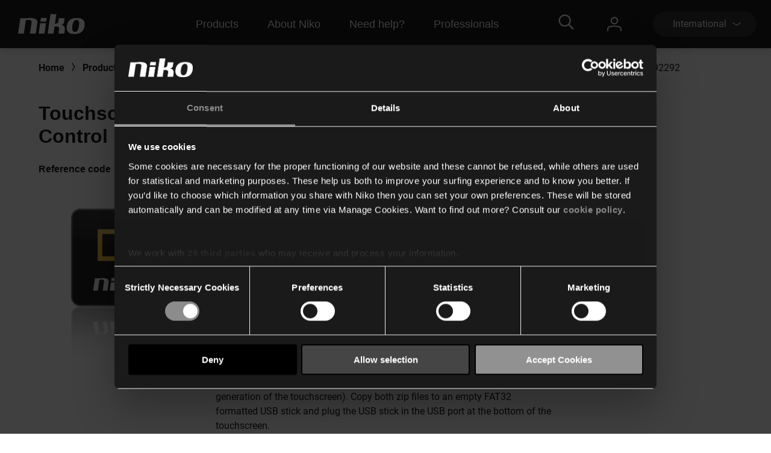

--- FILE ---
content_type: text/html; charset=utf-8
request_url: https://www.niko.eu/en/products/niko-home-control/software-and-apps/touchscreen-2-and-3-upgrade-software-for-niko-home-control-ii-productmodel-niko-2f8f9dbd-032a-4aea-a8db-a93f0089ca8e/550-92292
body_size: 12296
content:
<!DOCTYPE html>
<html lang="en">
<head>
    <meta http-equiv="content-type" content="text/html; charset=utf-8" />
    <meta name="viewport" content="width=device-width, initial-scale=0.86, maximum-scale=3.0, minimum-scale=0.86" />
    <title>Touchscreen 2 and 3 upgrade software for Niko Home Control II</title>

            <script type="text/javascript" src="/ruxitagentjs_ICA7NVfqrux_10327251022105625.js" data-dtconfig="rid=RID_-645823552|rpid=564175375|domain=niko.eu|reportUrl=/rb_bf77069apg|app=574560c32f424419|cuc=jrukhlif|owasp=1|mel=100000|featureHash=ICA7NVfqrux|dpvc=1|lastModification=1765174665600|tp=500,50,0|rdnt=1|uxrgce=1|srbbv=2|agentUri=/ruxitagentjs_ICA7NVfqrux_10327251022105625.js"></script><link rel="preconnect  dns-prefetch" href="https://www.googletagmanager.com">
    <link rel="preconnect  dns-prefetch" href="https://az416426.vo.msecnd.net" />

    <script id="Cookiebot" src="https://consent.cookiebot.com/uc.js" data-cbid="1123892f-7cf4-480c-a1c7-30a8f060233b" type="text/javascript"></script>        <script>
         dataLayer = [{
                'template': 'Article D P'
            }];
        </script>

    <link href="/bundles/css/Niko-NikoEu-vnext.css?v=diJoPStRH2OFuBHC87nFFKCzrTYnayZ2szpqoc9w5O81" rel="stylesheet"/>

    
    <!-- Google Tag Manager -->
<script>
(function(w,d,s,l,i){w[l]=w[l]||[];w[l].push({'gtm.start':
new Date().getTime(),event:'gtm.js'});var f=d.getElementsByTagName(s)[0],
j=d.createElement(s),dl=l!='dataLayer'?'&l='+l:'';j.async=true;j.src=
'https://www.googletagmanager.com/gtm.js?id='+i+dl;f.parentNode.insertBefore(j,f);
})(window,document,'script','dataLayer','GTM-K7Q74BX');</script>
<!-- End Google Tag Manager -->
<script>
    // Define dataLayer and the gtag function.
    window.dataLayer = window.dataLayer || [];
    function gtag() { dataLayer.push(arguments); }
</script><script defer src="/bundles/js/Niko-NikoEu-basic-vnext.js?v=kcABr0DNmvLIiDo8fzTOMJtiMiPEDjeNjAlNCcMLQtE1"></script>
<script defer src="/bundles/js/Niko-NikoEu-carousel.js?v=sUyJn5w7LCEVsj64jgKvMd31NP0QcAdtLNoc6HHe_0E1"></script>
<script defer src="/bundles/js/Niko-NikoEu-lightBox.js?v=xsUWHZ-edzyu-j95slJHuNlnRV8H-pRqxUKmCxSEKVU1"></script>
<script defer src="/bundles/js/Niko-NikoEu-components-vnext.js?v=fzkhL_KyPa9Yzy6OPI-D7t9U1n926e2qGMo7m9gynoU1"></script>

        <meta itemprop="server-info" content="RD281878640F2D" />
    <meta itemprop="product-version" content="2.0 $(BUILD_BUILDNUMBER)" />
    <meta itemprop="source-version" content="$(BUILD_SOURCEVERSION)" />
    <meta itemprop="page-id" content="{A76946BD-A54C-4D36-9B4F-56E52C2E3131}" />
        <meta itemprop="developmentmode" content="true" />
        <link rel="canonical" href="/en/article/550-92292" />
    <link rel="alternate" hreflang="nl-BE" href="https://www.niko.eu/nl-be/producten/niko-home-control/software-en-apps/upgradesoftware-touchscreen-2-en-3-voor-niko-home-control-ii-productmodel-niko-2f8f9dbd-032a-4aea-a8db-a93f0089ca8e/550-92292" />
    <link rel="alternate" hreflang="fr-BE" href="https://www.niko.eu/fr-be/produits/niko-home-control/logiciels-applis/mise-a-niveau-logicielle-ecran-tactile-2-et-3-pour-niko-home-control-ii-productmodel-niko-2f8f9dbd-032a-4aea-a8db-a93f0089ca8e/550-92292" />
    <link rel="alternate" hreflang="da-DK" href="https://www.niko.eu/da-dk/produkter/niko-home-control/software-og-apps/touchskrm-2-og-3-opgraderingssoftware-til-niko-home-control-ii-productmodel-niko-2f8f9dbd-032a-4aea-a8db-a93f0089ca8e/550-92292" />
    <link rel="alternate" hreflang="de-DE" href="https://www.niko.eu/de-de/produkte/niko-home-control/software-und-apps/touchscreen-2-und-3-upgrade-software-fur-niko-home-control-ii-productmodel-niko-2f8f9dbd-032a-4aea-a8db-a93f0089ca8e/550-92292" />
    <link rel="alternate" hreflang="sk-SK" href="https://www.niko.eu/sk-sk/vyrobky/niko-home-control/softver-a-aplikacie/aktualizacny-softver-dotykoveho-displeja-2-a-3-pre-niko-home-control-ii-productmodel-niko-2f8f9dbd-032a-4aea-a8db-a93f0089ca8e/550-92292" />
    <link rel="alternate" hreflang="fr-FR" href="https://www.niko.eu/fr-fr/produits/niko-home-control/logiciels-applis/mise-a-niveau-logicielle-ecran-tactile-2-et-3-pour-niko-home-control-ii-productmodel-niko-2f8f9dbd-032a-4aea-a8db-a93f0089ca8e/550-92292" />
    <link rel="alternate" hreflang="en" href="https://www.niko.eu/en/products/niko-home-control/software-and-apps/touchscreen-2-and-3-upgrade-software-for-niko-home-control-ii-productmodel-niko-2f8f9dbd-032a-4aea-a8db-a93f0089ca8e/550-92292" />
    <link rel="alternate" hreflang="sv-SE" href="https://www.niko.eu/sv-se/produkter/niko-home-control/mjukvaror-och-appar/uppgraderingsprogram-for-pekskarm-2-eller-3-for-niko-home-control-ii-productmodel-niko-2f8f9dbd-032a-4aea-a8db-a93f0089ca8e/550-92292" />
    <link rel="alternate" hreflang="nl-NL" href="https://www.niko.eu/nl-nl/producten/niko-home-control/software-en-apps/upgradesoftware-touchscreen-2-en-3-voor-niko-home-control-ii-productmodel-niko-2f8f9dbd-032a-4aea-a8db-a93f0089ca8e/550-92292" />
    <link rel="alternate" hreflang="x-default" href="https://www.niko.eu/en" />
        <link rel="icon" href="/-/media/sites/nikoeu/favicon.ashx?rev=0ea48d7c2d7c481a88eb815891ec3f24&amp;hash=442A160A8F73E0106CE362F95D136C89" type="image/x-icon" />

        <meta property="og:title" content="Touchscreen 2 and 3 upgrade software for Niko Home Control II" />
    <meta property="og:description" content="When you download the Niko Home Control II programming software, you automatically receive the necessary files to upgrade your touchscreen from Niko Home Control I to Niko Home Control II. You can also download the files separately below.

You need this upgrade if you want to use a second-generation (550-20101) or third-generation (550-20102) touchscreen in a Niko Home Control installation. You can recognize these touchscreens by the presence of a USB port at the bottom of the screen.

Download the ZIP file below and unzip it until you get two ZIP files (one for each generation of the touchscreen). Copy both zip files to an empty FAT32 formatted USB stick and plug the USB stick in the USB port at the bottom of the touchscreen.

Attention: always upgrade your entire Niko Home Control installation before upgrading your touchscreen. After this upgrade, your touchscreen will no longer work in a Niko Home Control I installation." />
    <meta property="og:image" content="https://www.niko.eu/-/media/sites/nikoeu/import/digital-assets/9/2/b/92b84ed491334f95aab2a90700cfaeea.ashx?rev=6dda24c4425d4c689b4ed349292a0391&amp;hash=5BD394CB1345B20C94AE02CCEE5F19C8" />
    <meta property="og:type" content="product" />
    <meta property="og:site_name" content="Niko" />
    <meta property="og:custom:type" content="software" />
    <meta property="og:custom:sku" content="550-92292" />
    <meta property="og:custom:numbers" content="[5413736363434,55092292]" />
    <meta property="og:custom:status" content="Existing" />
    <meta property="og:custom:updated" content="28-04-2023" />

</head>
<body>
    

<!-- Google Tag Manager (noscript) -->
<noscript><iframe src="https://www.googletagmanager.com/ns.html?id=GTM-K7Q74BX" height="0" width="0" style="display:none;visibility:hidden"></iframe></noscript>
<!-- End Google Tag Manager (noscript) -->
    <header class="c-header" data-component-class="Dlw.ScBase.DigitalStrategy.VNext.Header" data-component-parm="null" data-webid="Dlw.ScBase.DigitalStrategy.VNext.Header">    <nav class="c-nav-primary" role="navigation" aria-label="navigation">
        <div class="c-nav-primary__heading">
            <div class="c-nav-primary__logo">
                <a class="c-nav-primary-logo__link" href="/en">
                    <!-- Generator: Adobe Illustrator 23.1.1, SVG Export Plug-In . SVG Version: 6.00 Build 0)  -->
<svg version="1.1" id="Laag_1" xmlns="http://www.w3.org/2000/svg" xmlns:xlink="http://www.w3.org/1999/xlink" x="0px" y="0px" viewBox="0 0 70 19" style="enable-background:new 0 0 70 19;" xml:space="preserve" class="c-svg c-svg--header" width="121" height="50">
<path style="fill:#FFFFFF;" d="M61.191,3.69c-8.001-0.596-10.337,3.63-10.929,7.653c-1.053,7.153,4.98,7.483,4.98,7.483  s3.465,0.534,6.219-0.266c3.503-1.018,5.358-3.763,5.836-7.217C67.961,6.539,66.126,4.057,61.191,3.69 M61.968,11.342  c-0.358,2.607-1.31,5.72-3.956,5.743c-2.618-0.055-2.78-3.11-2.418-5.743c0.362-2.635,1.303-5.77,4.014-5.902  C62.434,5.385,62.328,8.732,61.968,11.342" />
<path style="fill:#FFFFFF;" d="M11.221,3.897l-5.58-0.008L3.469,18.617h5.576l1.901-12.85c0.168-0.002,0.388-0.052,0.695-0.114  c4.985-0.91,4.966,1.257,4.79,2.459l-1.542,10.505h5.578l1.568-10.576C22.269,6.21,21.44,2.59,11.221,3.897" />
<polygon style="fill:#FFFFFF;" points="24.704,8.701 23.218,18.634 28.795,18.634 30.283,8.701 " />
<polygon style="fill:#FFFFFF;" points="31.005,3.624 25.424,3.624 24.915,7.075 30.496,7.075 " />
<path style="fill:#FFFFFF;" d="M44.891,10.128c1.061-0.293,2.462-0.674,2.721-2.502l0.608-3.737h-5.605l-0.516,3.327  c0,0-0.328,2.175-3.227,1.954L40.206,0h-5.58l-2.748,18.617h5.604l1.019-6.732c0.195-0.012,0.236-0.019,0.501-0.057  c4.717-0.721,3.935,2.449,3.935,2.449l-0.647,4.34l5.608-0.002l0.429-3.157C48.859,11.94,47.107,10.587,44.891,10.128" />
</svg>
                </a>
            </div>
            <div class="c-nav-primary__menu u-hide-large">
                <button type="button" class="c-menu-hamburger" data-selector="menu-hamburger">
                    <div class="c-menu-hamburger__line"></div>
                    <div class="c-menu-hamburger__line"></div>
                    <div class="c-menu-hamburger__line"></div>
                </button>
            </div>
        </div>

        <div class="c-nav-primary__list-wrapper@mobile c-nav-primary__list-wrapper@large">
            

<div class="c-nav-primary__list@mobile c-nav-primary__list@large">
        <div id="a92fc4a018ba45a2a326d568d493df70" class="c-nav-primary-item@mobile c-nav-primary-item@large" data-selector="menu-dropdown">
<a href="/en/our-products" class="c-nav-primary-item__link@mobile c-nav-primary-item__link@large" data-selector="menu-dropdown-trigger" >                <span class="c-nav-primary-item__text@mobile c-nav-primary-item__text@large">
                    Products
                </span>
                    <span class="c-nav-primary-item__icon@mobile c-nav-primary-item__icon@large">
<svg class="c-svg c-svg--fill-secondary u-hide-large" width="20" height="11" viewBox="0 0 6 14">
    <path d="M0.822345 14C0.71643 14 0.609648 13.9751 0.511547 13.9228C0.214206 13.7637 0.112199 13.4108 0.283658 13.1359L4.10916 7.00072L0.283224 0.864744C0.111765 0.589033 0.213772 0.236557 0.511113 0.0774001C0.808888 -0.0817567 1.18957 0.0122905 1.36146 0.288403L5.36667 6.71255C5.47779 6.891 5.47779 7.11044 5.36667 7.28889L1.3619 13.7114C1.24644 13.8963 1.03721 14 0.822345 14Z" fill="var(--brand__icon--fill, var(--brand__svg-color), #f6f6f6")></path>
</svg>
                    </span>
</a>

            <div class="c-nav-primary-item__dropdown c-nav-primary-item__dropdown--big" data-selector="menu-dropdown-panel">
                <ul class="c-dropdown-list">

                        <li class="c-dropdown-item u-hide-large">
<a href="/en/our-products" class="c-dropdown-item__link" >                                <span class="c-dropdown-item__text">
                                    Products
                                </span>
</a>                        </li>

                            <li class="c-dropdown-item">
<a href="/en/our-products/home-automation" class="c-dropdown-item__link" >                                    <span class="c-dropdown-item__text">
                                        Home automation
                                    </span>
</a>                            </li>
                            <li class="c-dropdown-item">
<a href="/en/our-products/switches-and-sockets" class="c-dropdown-item__link" >                                    <span class="c-dropdown-item__text">
                                        Switches and sockets
                                    </span>
</a>                            </li>
                            <li class="c-dropdown-item">
<a href="/en/our-products/detectors" class="c-dropdown-item__link" >                                    <span class="c-dropdown-item__text">
                                        Detectors
                                    </span>
</a>                            </li>
                            <li class="c-dropdown-item">
<a href="/en/our-products/door-communication" class="c-dropdown-item__link" >                                    <span class="c-dropdown-item__text">
                                        Door communication
                                    </span>
</a>                            </li>
                            <li class="c-dropdown-item">
<a href="/en/our-products/lighting-control" class="c-dropdown-item__link" >                                    <span class="c-dropdown-item__text">
                                        Dimmers and lighting
                                    </span>
</a>                            </li>
                </ul>
            </div>
        </div>
        <div id="fb58011b89ff4c92b1e299e4042b0475" class="c-nav-primary-item@mobile c-nav-primary-item@large" data-selector="menu-dropdown">
<a href="/en/about-niko" class="c-nav-primary-item__link@mobile c-nav-primary-item__link@large" data-selector="menu-dropdown-trigger" >                <span class="c-nav-primary-item__text@mobile c-nav-primary-item__text@large">
                    About Niko 
                </span>
                    <span class="c-nav-primary-item__icon@mobile c-nav-primary-item__icon@large">
<svg class="c-svg c-svg--fill-secondary u-hide-large" width="20" height="11" viewBox="0 0 6 14">
    <path d="M0.822345 14C0.71643 14 0.609648 13.9751 0.511547 13.9228C0.214206 13.7637 0.112199 13.4108 0.283658 13.1359L4.10916 7.00072L0.283224 0.864744C0.111765 0.589033 0.213772 0.236557 0.511113 0.0774001C0.808888 -0.0817567 1.18957 0.0122905 1.36146 0.288403L5.36667 6.71255C5.47779 6.891 5.47779 7.11044 5.36667 7.28889L1.3619 13.7114C1.24644 13.8963 1.03721 14 0.822345 14Z" fill="var(--brand__icon--fill, var(--brand__svg-color), #f6f6f6")></path>
</svg>
                    </span>
</a>

            <div class="c-nav-primary-item__dropdown c-nav-primary-item__dropdown--big" data-selector="menu-dropdown-panel">
                <ul class="c-dropdown-list">

                        <li class="c-dropdown-item u-hide-large">
<a href="/en/about-niko" class="c-dropdown-item__link" >                                <span class="c-dropdown-item__text">
                                    About Niko 
                                </span>
</a>                        </li>

                            <li class="c-dropdown-item">
<a href="/en/about-niko" class="c-dropdown-item__link" >                                    <span class="c-dropdown-item__text">
                                        The company
                                    </span>
</a>                            </li>
                            <li class="c-dropdown-item">
<a href="/en/about-niko/sustainability" class="c-dropdown-item__link" >                                    <span class="c-dropdown-item__text">
                                        Sustainability
                                    </span>
</a>                            </li>
                            <li class="c-dropdown-item">
<a href="https://careers.niko.eu/homepage.aspx?LCID=2057" class="c-dropdown-item__link" target="_blank" >                                    <span class="c-dropdown-item__text">
                                        Working at Niko
                                    </span>
</a>                            </li>
                </ul>
            </div>
        </div>
        <div id="99cfd4ec31fb497ba6c666404d23b846" class="c-nav-primary-item@mobile c-nav-primary-item@large" data-selector="menu-dropdown">
<a href="/en/need-help" class="c-nav-primary-item__link@mobile c-nav-primary-item__link@large" data-selector="menu-dropdown-trigger" >                <span class="c-nav-primary-item__text@mobile c-nav-primary-item__text@large">
                    Need help?
                </span>
                    <span class="c-nav-primary-item__icon@mobile c-nav-primary-item__icon@large">
<svg class="c-svg c-svg--fill-secondary u-hide-large" width="20" height="11" viewBox="0 0 6 14">
    <path d="M0.822345 14C0.71643 14 0.609648 13.9751 0.511547 13.9228C0.214206 13.7637 0.112199 13.4108 0.283658 13.1359L4.10916 7.00072L0.283224 0.864744C0.111765 0.589033 0.213772 0.236557 0.511113 0.0774001C0.808888 -0.0817567 1.18957 0.0122905 1.36146 0.288403L5.36667 6.71255C5.47779 6.891 5.47779 7.11044 5.36667 7.28889L1.3619 13.7114C1.24644 13.8963 1.03721 14 0.822345 14Z" fill="var(--brand__icon--fill, var(--brand__svg-color), #f6f6f6")></path>
</svg>
                    </span>
</a>

            <div class="c-nav-primary-item__dropdown c-nav-primary-item__dropdown--big" data-selector="menu-dropdown-panel">
                <ul class="c-dropdown-list">

                        <li class="c-dropdown-item u-hide-large">
<a href="/en/need-help" class="c-dropdown-item__link" >                                <span class="c-dropdown-item__text">
                                    Need help?
                                </span>
</a>                        </li>

                            <li class="c-dropdown-item">
<a href="/en/need-help/where-to-buy" class="c-dropdown-item__link" >                                    <span class="c-dropdown-item__text">
                                        Where to buy
                                    </span>
</a>                            </li>
                            <li class="c-dropdown-item">
<a href="/en/downloads" class="c-dropdown-item__link" >                                    <span class="c-dropdown-item__text">
                                        Downloads
                                    </span>
</a>                            </li>
                            <li class="c-dropdown-item">
<a href="/en/need-help" class="c-dropdown-item__link" >                                    <span class="c-dropdown-item__text">
                                        Support
                                    </span>
</a>                            </li>
                </ul>
            </div>
        </div>
        <div id="4e84e6e6134c44d9a340e12e79c828cf" class="c-nav-primary-item@mobile c-nav-primary-item@large" data-selector="menu-dropdown">
<a href="" class="c-nav-primary-item__link@mobile c-nav-primary-item__link@large" data-selector="menu-dropdown-trigger" >                <span class="c-nav-primary-item__text@mobile c-nav-primary-item__text@large">
                    Professionals
                </span>
                    <span class="c-nav-primary-item__icon@mobile c-nav-primary-item__icon@large">
<svg class="c-svg c-svg--fill-secondary u-hide-large" width="20" height="11" viewBox="0 0 6 14">
    <path d="M0.822345 14C0.71643 14 0.609648 13.9751 0.511547 13.9228C0.214206 13.7637 0.112199 13.4108 0.283658 13.1359L4.10916 7.00072L0.283224 0.864744C0.111765 0.589033 0.213772 0.236557 0.511113 0.0774001C0.808888 -0.0817567 1.18957 0.0122905 1.36146 0.288403L5.36667 6.71255C5.47779 6.891 5.47779 7.11044 5.36667 7.28889L1.3619 13.7114C1.24644 13.8963 1.03721 14 0.822345 14Z" fill="var(--brand__icon--fill, var(--brand__svg-color), #f6f6f6")></path>
</svg>
                    </span>
</a>

            <div class="c-nav-primary-item__dropdown c-nav-primary-item__dropdown--big" data-selector="menu-dropdown-panel">
                <ul class="c-dropdown-list">

                        <li class="c-dropdown-item u-hide-large">
<a href="" class="c-dropdown-item__link" >                                <span class="c-dropdown-item__text">
                                    Professionals
                                </span>
</a>                        </li>

                            <li class="c-dropdown-item">
<a href="/en/products" class="c-dropdown-item__link" >                                    <span class="c-dropdown-item__text">
                                        Online catalogue
                                    </span>
</a>                            </li>
                            <li class="c-dropdown-item">
<a href="/en/compagnon-de-route/specifiers" class="c-dropdown-item__link" >                                    <span class="c-dropdown-item__text">
                                        Engineering offices
                                    </span>
</a>                            </li>
                </ul>
            </div>
        </div>
</div>
            <div class="c-nav-primary__language-selector u-hide-large">
                <div class="c-language-selector" data-selector="menu-dropdown">
<button type="button"
        class="c-language-selector-button u-bg-color-primary-accent1"
        aria-haspopup="true"
        aria-expanded="false"
        data-selector="menu-dropdown-trigger">
    <span class="c-language-selector-button__label">
International    </span>
    <span class="c-language-selector-button__icon">
<svg class="c-svg c-svg--fill-secondary" width="6" height="14" viewBox="0 0 6 14">
    <path d="M0.822345 14C0.71643 14 0.609648 13.9751 0.511547 13.9228C0.214206 13.7637 0.112199 13.4108 0.283658 13.1359L4.10916 7.00072L0.283224 0.864744C0.111765 0.589033 0.213772 0.236557 0.511113 0.0774001C0.808888 -0.0817567 1.18957 0.0122905 1.36146 0.288403L5.36667 6.71255C5.47779 6.891 5.47779 7.11044 5.36667 7.28889L1.3619 13.7114C1.24644 13.8963 1.03721 14 0.822345 14Z" fill="var(--brand__icon--fill, var(--brand__svg-color), #f6f6f6")></path>
</svg>
    </span>
</button>
<div class="c-language-selector__list u-bg-color-accent1 is-two-col" data-selector="menu-dropdown-panel">
    <ul class="c-language-selector__wrapper">
                <li class="c-language-selector-item">
                    <a class="c-language-selector-item__link" href="/nl-be/producten/niko-home-control/software-en-apps/upgradesoftware-touchscreen-2-en-3-voor-niko-home-control-ii-productmodel-niko-2f8f9dbd-032a-4aea-a8db-a93f0089ca8e/550-92292">
                        <span class="c-language-selector-item__text">
Belgi&#235;                        </span>
                    </a>
                </li>
                <li class="c-language-selector-item">
                    <a class="c-language-selector-item__link" href="/de-at">
                        <span class="c-language-selector-item__text">
&#214;sterreich                        </span>
                    </a>
                </li>
                <li class="c-language-selector-item">
                    <a class="c-language-selector-item__link" href="/fr-be/produits/niko-home-control/logiciels-applis/mise-a-niveau-logicielle-ecran-tactile-2-et-3-pour-niko-home-control-ii-productmodel-niko-2f8f9dbd-032a-4aea-a8db-a93f0089ca8e/550-92292">
                        <span class="c-language-selector-item__text">
Belgique                        </span>
                    </a>
                </li>
                <li class="c-language-selector-item">
                    <a class="c-language-selector-item__link" href="/pl-pl">
                        <span class="c-language-selector-item__text">
Polski                        </span>
                    </a>
                </li>
                <li class="c-language-selector-item">
                    <a class="c-language-selector-item__link" href="/da-dk/produkter/niko-home-control/software-og-apps/touchskrm-2-og-3-opgraderingssoftware-til-niko-home-control-ii-productmodel-niko-2f8f9dbd-032a-4aea-a8db-a93f0089ca8e/550-92292">
                        <span class="c-language-selector-item__text">
Danmark                        </span>
                    </a>
                </li>
                <li class="c-language-selector-item">
                    <a class="c-language-selector-item__link" href="/de-ch">
                        <span class="c-language-selector-item__text">
Schweiz                        </span>
                    </a>
                </li>
                <li class="c-language-selector-item">
                    <a class="c-language-selector-item__link" href="/de-de/produkte/niko-home-control/software-und-apps/touchscreen-2-und-3-upgrade-software-fur-niko-home-control-ii-productmodel-niko-2f8f9dbd-032a-4aea-a8db-a93f0089ca8e/550-92292">
                        <span class="c-language-selector-item__text">
Deutschland                        </span>
                    </a>
                </li>
                <li class="c-language-selector-item">
                    <a class="c-language-selector-item__link" href="/sk-sk/vyrobky/niko-home-control/softver-a-aplikacie/aktualizacny-softver-dotykoveho-displeja-2-a-3-pre-niko-home-control-ii-productmodel-niko-2f8f9dbd-032a-4aea-a8db-a93f0089ca8e/550-92292">
                        <span class="c-language-selector-item__text">
Slovensko                        </span>
                    </a>
                </li>
                <li class="c-language-selector-item">
                    <a class="c-language-selector-item__link" href="/fr-fr/produits/niko-home-control/logiciels-applis/mise-a-niveau-logicielle-ecran-tactile-2-et-3-pour-niko-home-control-ii-productmodel-niko-2f8f9dbd-032a-4aea-a8db-a93f0089ca8e/550-92292">
                        <span class="c-language-selector-item__text">
France                        </span>
                    </a>
                </li>
                <li class="c-language-selector-item">
                    <a class="c-language-selector-item__link" href="/fr-ch">
                        <span class="c-language-selector-item__text">
Suisse                        </span>
                    </a>
                </li>
                <li class="c-language-selector-item">
                    <a class="c-language-selector-item__link" href="/en/products/niko-home-control/software-and-apps/touchscreen-2-and-3-upgrade-software-for-niko-home-control-ii-productmodel-niko-2f8f9dbd-032a-4aea-a8db-a93f0089ca8e/550-92292">
                        <span class="c-language-selector-item__text">
International (EN)                        </span>
                    </a>
                </li>
                <li class="c-language-selector-item">
                    <a class="c-language-selector-item__link" href="/sv-se/produkter/niko-home-control/mjukvaror-och-appar/uppgraderingsprogram-for-pekskarm-2-eller-3-for-niko-home-control-ii-productmodel-niko-2f8f9dbd-032a-4aea-a8db-a93f0089ca8e/550-92292">
                        <span class="c-language-selector-item__text">
Sverige                        </span>
                    </a>
                </li>
                <li class="c-language-selector-item">
                    <a class="c-language-selector-item__link" href="/nl-nl/producten/niko-home-control/software-en-apps/upgradesoftware-touchscreen-2-en-3-voor-niko-home-control-ii-productmodel-niko-2f8f9dbd-032a-4aea-a8db-a93f0089ca8e/550-92292">
                        <span class="c-language-selector-item__text">
Nederland                        </span>
                    </a>
                </li>
    </ul>
</div>
</div>
            </div>
        </div>
        <div class="c-nav-primary__content">
            <div class="c-nav-primary__search" data-selector="header-search-box">
    <div class="c-nav-primary-search__link" data-selector="search-box-link">
        <div class="c-nav-primary-search-link__icon">
<svg class="c-svg c-svg--header u-hide-large" width="20" height="20" viewBox="0 0 30 30">
    <path d="M29.7935 27.4733L22.6805 20.3603C22.5458 20.2256 22.37 20.1553 22.1825 20.1553H21.4091C23.2547 18.0167 24.3738 15.2336 24.3738 12.1869C24.3738 5.45481 18.919 0 12.1869 0C5.45481 0 0 5.45481 0 12.1869C0 18.919 5.45481 24.3738 12.1869 24.3738C15.2336 24.3738 18.0167 23.2547 20.1553 21.4091V22.1825C20.1553 22.37 20.2314 22.5458 20.3603 22.6805L27.4733 29.7935C27.7486 30.0688 28.1939 30.0688 28.4693 29.7935L29.7935 28.4693C30.0688 28.1939 30.0688 27.7486 29.7935 27.4733ZM12.1869 21.5614C7.00747 21.5614 2.81236 17.3663 2.81236 12.1869C2.81236 7.00747 7.00747 2.81236 12.1869 2.81236C17.3663 2.81236 21.5614 7.00747 21.5614 12.1869C21.5614 17.3663 17.3663 21.5614 12.1869 21.5614Z"></path>
</svg>
<svg class="c-svg c-svg--header u-hide-until-large" width="36" height="25" viewBox="0 0 30 30">
    <path d="M29.7935 27.4733L22.6805 20.3603C22.5458 20.2256 22.37 20.1553 22.1825 20.1553H21.4091C23.2547 18.0167 24.3738 15.2336 24.3738 12.1869C24.3738 5.45481 18.919 0 12.1869 0C5.45481 0 0 5.45481 0 12.1869C0 18.919 5.45481 24.3738 12.1869 24.3738C15.2336 24.3738 18.0167 23.2547 20.1553 21.4091V22.1825C20.1553 22.37 20.2314 22.5458 20.3603 22.6805L27.4733 29.7935C27.7486 30.0688 28.1939 30.0688 28.4693 29.7935L29.7935 28.4693C30.0688 28.1939 30.0688 27.7486 29.7935 27.4733ZM12.1869 21.5614C7.00747 21.5614 2.81236 17.3663 2.81236 12.1869C2.81236 7.00747 7.00747 2.81236 12.1869 2.81236C17.3663 2.81236 21.5614 7.00747 21.5614 12.1869C21.5614 17.3663 17.3663 21.5614 12.1869 21.5614Z"></path>
</svg>
        </div>
        <div class="c-nav-primary-search-link__icon-close">
<svg class="c-svg c-svg--header" width="20" height="20" viewBox="0 0 50 51">
    <path d="M28.315 25.5718L38.331 15.5558L40.3965 13.4903C40.7012 13.1856 40.7012 12.6905 40.3965 12.3858L38.1864 10.1758C37.8818 9.87109 37.3866 9.87109 37.0819 10.1758L25.0005 22.2572L12.9191 10.1748C12.6144 9.87011 12.1192 9.87011 11.8145 10.1748L9.60352 12.3848C9.29883 12.6895 9.29883 13.1847 9.60352 13.4894L21.6859 25.5718L9.60352 37.6532C9.29883 37.9579 9.29883 38.453 9.60352 38.7577L11.8136 40.9678C12.1182 41.2725 12.6134 41.2725 12.9181 40.9678L25.0005 28.8863L35.0164 38.9023L37.0819 40.9678C37.3866 41.2725 37.8818 41.2725 38.1864 40.9678L40.3965 38.7577C40.7012 38.453 40.7012 37.9579 40.3965 37.6532L28.315 25.5718Z"></path>
</svg>
        </div>
    </div>
    <div class="c-nav-primary-search__doormat u-bg-color-primary-accent1">
    <script defer src="https://nkdsprdshared.blob.core.windows.net/nikosearch/js/NikoAutocompleteWebcomponent.c6a62ac547bb3efdd366.js"></script>
    <link href="https://nkdsprdshared.blob.core.windows.net/nikosearch/css/NikoAutocompleteWebcomponent.9fe492a55ec29efb4890.css" rel="stylesheet">
    <niko-autocomplete locale="en">
        <div class="niko-ac-search-panel">
            <div class="niko-ac-search-panel__container">
                <h2 class="niko-ac-search-panel__title">
                    What are you looking for?
                </h2>
                <div id="autocomplete"></div>
            </div>
        </div>
    </niko-autocomplete>

    </div>
</div>
            <div class="c-nav-primary__account" data-selector="my-niko">
    <div class="c-nav-primary-account__icon">
<svg class="c-svg c-svg--header" width="24" height="24" viewBox="0 0 24 24">
    <path fill-rule="evenodd" clip-rule="evenodd" d="M5.7626 6.2373C5.7626 9.67595 8.55923 12.4726 11.9979 12.4726C15.4365 12.4726 18.2346 9.67454 18.2332 6.2373C18.2332 2.79865 15.4365 0.00201416 11.9979 0.00201416C8.55923 0.00201416 5.7626 2.79865 5.7626 6.2373ZM7.73802 6.2373C7.73802 3.88796 9.64854 1.97744 11.9979 1.97744C14.3472 1.97744 16.2577 3.88796 16.2577 6.2373C16.2577 8.58665 14.3472 10.4972 11.9979 10.4972C9.64854 10.4972 7.73802 8.58665 7.73802 6.2373ZM22.0232 23.0101C22.0232 23.5561 22.4648 23.9978 23.0109 23.9978C23.5555 23.9978 23.9986 23.5547 24 23.0101V20.2078C24 18.1308 22.5495 16.2767 20.3977 15.598C19.3309 15.2537 15.7441 14.3619 12.0007 14.3619C8.25304 14.3619 4.66765 15.2537 3.60797 15.5952C1.44912 16.2781 0 18.1308 0 20.2078V23.0101C0 23.5547 0.441649 23.9978 0.987712 23.9978C1.53378 23.9978 1.97542 23.5561 1.97542 23.0101V20.2078C1.97542 18.9957 2.87142 17.9008 4.20907 17.4775C5.12623 17.1826 8.52537 16.3374 11.9993 16.3374C15.4732 16.3374 18.8738 17.1826 19.7966 17.4803C21.1286 17.9008 22.0232 18.9971 22.0232 20.2078V23.0101Z"/>
</svg>
    </div>
    <div class="c-nav-primary__list-wrapper@mobile c-nav-primary-item__dropdown c-nav-primary-item__dropdown--small">
        <ul class="c-nav-primary__list@mobile c-dropdown-list o-list">
            <li class="c-nav-primary-item@mobile c-dropdown-item">
<a href="/en/office-365-redirects/my-niko" class="c-nav-primary-item__link@mobile c-dropdown-item__link" >                    <span class="c-nav-primary-item__text@mobile c-dropdown-item__text">
                        My Niko
                    </span>
</a>            </li>
        </ul>
    </div>
</div>
            <div class="c-nav-primary__language-selector u-hide-until-large">
                <div class="c-language-selector" data-selector="menu-dropdown">
<button type="button"
        class="c-language-selector-button u-bg-color-primary-accent1"
        aria-haspopup="true"
        aria-expanded="false"
        data-selector="menu-dropdown-trigger">
    <span class="c-language-selector-button__label">
International    </span>
    <span class="c-language-selector-button__icon">
<svg class="c-svg c-svg--fill-secondary" width="6" height="14" viewBox="0 0 6 14">
    <path d="M0.822345 14C0.71643 14 0.609648 13.9751 0.511547 13.9228C0.214206 13.7637 0.112199 13.4108 0.283658 13.1359L4.10916 7.00072L0.283224 0.864744C0.111765 0.589033 0.213772 0.236557 0.511113 0.0774001C0.808888 -0.0817567 1.18957 0.0122905 1.36146 0.288403L5.36667 6.71255C5.47779 6.891 5.47779 7.11044 5.36667 7.28889L1.3619 13.7114C1.24644 13.8963 1.03721 14 0.822345 14Z" fill="var(--brand__icon--fill, var(--brand__svg-color), #f6f6f6")></path>
</svg>
    </span>
</button>
<div class="c-language-selector__list u-bg-color-accent1 is-two-col" data-selector="menu-dropdown-panel">
    <ul class="c-language-selector__wrapper">
                <li class="c-language-selector-item">
                    <a class="c-language-selector-item__link" href="/nl-be/producten/niko-home-control/software-en-apps/upgradesoftware-touchscreen-2-en-3-voor-niko-home-control-ii-productmodel-niko-2f8f9dbd-032a-4aea-a8db-a93f0089ca8e/550-92292">
                        <span class="c-language-selector-item__text">
Belgi&#235;                        </span>
                    </a>
                </li>
                <li class="c-language-selector-item">
                    <a class="c-language-selector-item__link" href="/de-at">
                        <span class="c-language-selector-item__text">
&#214;sterreich                        </span>
                    </a>
                </li>
                <li class="c-language-selector-item">
                    <a class="c-language-selector-item__link" href="/fr-be/produits/niko-home-control/logiciels-applis/mise-a-niveau-logicielle-ecran-tactile-2-et-3-pour-niko-home-control-ii-productmodel-niko-2f8f9dbd-032a-4aea-a8db-a93f0089ca8e/550-92292">
                        <span class="c-language-selector-item__text">
Belgique                        </span>
                    </a>
                </li>
                <li class="c-language-selector-item">
                    <a class="c-language-selector-item__link" href="/pl-pl">
                        <span class="c-language-selector-item__text">
Polski                        </span>
                    </a>
                </li>
                <li class="c-language-selector-item">
                    <a class="c-language-selector-item__link" href="/da-dk/produkter/niko-home-control/software-og-apps/touchskrm-2-og-3-opgraderingssoftware-til-niko-home-control-ii-productmodel-niko-2f8f9dbd-032a-4aea-a8db-a93f0089ca8e/550-92292">
                        <span class="c-language-selector-item__text">
Danmark                        </span>
                    </a>
                </li>
                <li class="c-language-selector-item">
                    <a class="c-language-selector-item__link" href="/de-ch">
                        <span class="c-language-selector-item__text">
Schweiz                        </span>
                    </a>
                </li>
                <li class="c-language-selector-item">
                    <a class="c-language-selector-item__link" href="/de-de/produkte/niko-home-control/software-und-apps/touchscreen-2-und-3-upgrade-software-fur-niko-home-control-ii-productmodel-niko-2f8f9dbd-032a-4aea-a8db-a93f0089ca8e/550-92292">
                        <span class="c-language-selector-item__text">
Deutschland                        </span>
                    </a>
                </li>
                <li class="c-language-selector-item">
                    <a class="c-language-selector-item__link" href="/sk-sk/vyrobky/niko-home-control/softver-a-aplikacie/aktualizacny-softver-dotykoveho-displeja-2-a-3-pre-niko-home-control-ii-productmodel-niko-2f8f9dbd-032a-4aea-a8db-a93f0089ca8e/550-92292">
                        <span class="c-language-selector-item__text">
Slovensko                        </span>
                    </a>
                </li>
                <li class="c-language-selector-item">
                    <a class="c-language-selector-item__link" href="/fr-fr/produits/niko-home-control/logiciels-applis/mise-a-niveau-logicielle-ecran-tactile-2-et-3-pour-niko-home-control-ii-productmodel-niko-2f8f9dbd-032a-4aea-a8db-a93f0089ca8e/550-92292">
                        <span class="c-language-selector-item__text">
France                        </span>
                    </a>
                </li>
                <li class="c-language-selector-item">
                    <a class="c-language-selector-item__link" href="/fr-ch">
                        <span class="c-language-selector-item__text">
Suisse                        </span>
                    </a>
                </li>
                <li class="c-language-selector-item">
                    <a class="c-language-selector-item__link" href="/en/products/niko-home-control/software-and-apps/touchscreen-2-and-3-upgrade-software-for-niko-home-control-ii-productmodel-niko-2f8f9dbd-032a-4aea-a8db-a93f0089ca8e/550-92292">
                        <span class="c-language-selector-item__text">
International (EN)                        </span>
                    </a>
                </li>
                <li class="c-language-selector-item">
                    <a class="c-language-selector-item__link" href="/sv-se/produkter/niko-home-control/mjukvaror-och-appar/uppgraderingsprogram-for-pekskarm-2-eller-3-for-niko-home-control-ii-productmodel-niko-2f8f9dbd-032a-4aea-a8db-a93f0089ca8e/550-92292">
                        <span class="c-language-selector-item__text">
Sverige                        </span>
                    </a>
                </li>
                <li class="c-language-selector-item">
                    <a class="c-language-selector-item__link" href="/nl-nl/producten/niko-home-control/software-en-apps/upgradesoftware-touchscreen-2-en-3-voor-niko-home-control-ii-productmodel-niko-2f8f9dbd-032a-4aea-a8db-a93f0089ca8e/550-92292">
                        <span class="c-language-selector-item__text">
Nederland                        </span>
                    </a>
                </li>
    </ul>
</div>
</div>
            </div>
        </div>
    </nav>
</header>

    <main>
        

<div data-component-class="Dlw.ScBase.DigitalStrategy.VNext.CountryRedirectNotification" data-component-parm="{&quot;getNotificationUrl&quot;:&quot;/services/Niko-NikoEu/en/NikoCountryRedirectNotification/GetNotification&quot;,&quot;cookieNamePrefix&quot;:&quot;Niko-NikoEu&quot;}" data-webid="Dlw.ScBase.DigitalStrategy.VNext.CountryRedirectNotification">    <section class="js-country-redirect-notification c-component u-bg-color-accent2" style="display: none;">
    </section>
</div>
        
        <section data-component-class="Dlw.ScBase.DigitalStrategy.VNext.LegacyBrowserWarning" data-component-parm="null" data-webid="Dlw.ScBase.DigitalStrategy.VNext.LegacyBrowserWarning" style="display:none">    <div class="u-bg-color-primary-accent1">
        <div class="u-padding-top-large u-padding-bottom-large">
            <div class="o-wrapper">
                <div class="c-rich-text">
                    <h5>! This version of Internet Explorer is not supported anymore !</h5>
                    <p>We recommend to visit our website with another browser (Microsoft Edge, Chrome, Firefox, ...)</p>
                </div>
            </div>
        </div>
    </div>
</section>
        

    <section class="c-component">
        <div class="u-padding-top u-padding-bottom-large">
            <div class="o-wrapper">
                <nav aria-label="Breadcrumb" class="c-breadcrumb">
                    <ul class="c-breadcrumb-list o-ellipsis-single" >
                            <li class="c-breadcrumb-item">

                                    <a href="/en" class="c-breadcrumb-item__link" data-webid="breadcrumb-item">
                                        <span class="c-breadcrumb-item__text">Home</span>
                                    </a>

                                <div class="c-breadcrumb-item__icon">
<svg width="6" height="14" viewBox="0 0 6 14">
    <path d="M0.822345 14C0.71643 14 0.609648 13.9751 0.511547 13.9228C0.214206 13.7637 0.112199 13.4108 0.283658 13.1359L4.10916 7.00072L0.283224 0.864744C0.111765 0.589033 0.213772 0.236557 0.511113 0.0774001C0.808888 -0.0817567 1.18957 0.0122905 1.36146 0.288403L5.36667 6.71255C5.47779 6.891 5.47779 7.11044 5.36667 7.28889L1.3619 13.7114C1.24644 13.8963 1.03721 14 0.822345 14Z" fill="var(--brand__icon--fill, var(--brand__svg-color), #f6f6f6")></path>
</svg>
                                </div>
                            </li>
                            <li class="c-breadcrumb-item">

                                    <a href="/en/products" class="c-breadcrumb-item__link" data-webid="breadcrumb-item">
                                        <span class="c-breadcrumb-item__text">Products</span>
                                    </a>

                                <div class="c-breadcrumb-item__icon">
<svg width="6" height="14" viewBox="0 0 6 14">
    <path d="M0.822345 14C0.71643 14 0.609648 13.9751 0.511547 13.9228C0.214206 13.7637 0.112199 13.4108 0.283658 13.1359L4.10916 7.00072L0.283224 0.864744C0.111765 0.589033 0.213772 0.236557 0.511113 0.0774001C0.808888 -0.0817567 1.18957 0.0122905 1.36146 0.288403L5.36667 6.71255C5.47779 6.891 5.47779 7.11044 5.36667 7.28889L1.3619 13.7114C1.24644 13.8963 1.03721 14 0.822345 14Z" fill="var(--brand__icon--fill, var(--brand__svg-color), #f6f6f6")></path>
</svg>
                                </div>
                            </li>
                            <li class="c-breadcrumb-item">

                                    <a href="/en/products/niko-home-control"class="c-breadcrumb-item__link" data-webid="breadcrumb-item">
                                        <span class="c-breadcrumb-item__text">Niko Home Control</span>
                                    </a>

                                <div class="c-breadcrumb-item__icon">
<svg width="6" height="14" viewBox="0 0 6 14">
    <path d="M0.822345 14C0.71643 14 0.609648 13.9751 0.511547 13.9228C0.214206 13.7637 0.112199 13.4108 0.283658 13.1359L4.10916 7.00072L0.283224 0.864744C0.111765 0.589033 0.213772 0.236557 0.511113 0.0774001C0.808888 -0.0817567 1.18957 0.0122905 1.36146 0.288403L5.36667 6.71255C5.47779 6.891 5.47779 7.11044 5.36667 7.28889L1.3619 13.7114C1.24644 13.8963 1.03721 14 0.822345 14Z" fill="var(--brand__icon--fill, var(--brand__svg-color), #f6f6f6")></path>
</svg>
                                </div>
                            </li>
                            <li class="c-breadcrumb-item">

                                    <a href="/en/products/niko-home-control/software-and-apps"class="c-breadcrumb-item__link" data-webid="breadcrumb-item">
                                        <span class="c-breadcrumb-item__text">Software and apps</span>
                                    </a>

                                <div class="c-breadcrumb-item__icon">
<svg width="6" height="14" viewBox="0 0 6 14">
    <path d="M0.822345 14C0.71643 14 0.609648 13.9751 0.511547 13.9228C0.214206 13.7637 0.112199 13.4108 0.283658 13.1359L4.10916 7.00072L0.283224 0.864744C0.111765 0.589033 0.213772 0.236557 0.511113 0.0774001C0.808888 -0.0817567 1.18957 0.0122905 1.36146 0.288403L5.36667 6.71255C5.47779 6.891 5.47779 7.11044 5.36667 7.28889L1.3619 13.7114C1.24644 13.8963 1.03721 14 0.822345 14Z" fill="var(--brand__icon--fill, var(--brand__svg-color), #f6f6f6")></path>
</svg>
                                </div>
                            </li>
                            <li class="c-breadcrumb-item">

                                    <a href="/en/products/niko-home-control/software-and-apps/touchscreen-2-and-3-upgrade-software-for-niko-home-control-ii-productmodel-niko-2f8f9dbd-032a-4aea-a8db-a93f0089ca8e"class="c-breadcrumb-item__link" data-webid="breadcrumb-item">
                                        <span class="c-breadcrumb-item__text">Touchscreen 2 and 3 upgrade software for Niko Home Control II</span>
                                    </a>

                                <div class="c-breadcrumb-item__icon">
<svg width="6" height="14" viewBox="0 0 6 14">
    <path d="M0.822345 14C0.71643 14 0.609648 13.9751 0.511547 13.9228C0.214206 13.7637 0.112199 13.4108 0.283658 13.1359L4.10916 7.00072L0.283224 0.864744C0.111765 0.589033 0.213772 0.236557 0.511113 0.0774001C0.808888 -0.0817567 1.18957 0.0122905 1.36146 0.288403L5.36667 6.71255C5.47779 6.891 5.47779 7.11044 5.36667 7.28889L1.3619 13.7114C1.24644 13.8963 1.03721 14 0.822345 14Z" fill="var(--brand__icon--fill, var(--brand__svg-color), #f6f6f6")></path>
</svg>
                                </div>
                            </li>
                            <li class="c-breadcrumb-item">
                                    <span class="c-breadcrumb-item__text">550-92292</span>
                    </ul>
                </nav>
            </div>
        </div>
    </section>


<section class="c-component" data-id="be7894ccc48e53bc85f7465f2dc9c25f">
    <div class="u-padding-bottom-large">
        <div class="o-wrapper">
            <div class="c-article-detail">
                <div class="o-grid">
                    <div class="o-grid__cell u-1/1 u-3/4@desktop">
                            <h1 class="h2">
                                Touchscreen 2 and 3 upgrade software for Niko Home Control II
                            </h1>
                        <div class="c-article-detail__heading-wrapper">
                            <div class="c-article-detail__heading">
                                <div class="c-article-detail__code">
    <div class="c-article-detail-code">
        <div class="c-article-detail-code__label">
            Reference code
        </div>
        <div class="c-article-detail-code__number">
            550-92292
        </div>
    </div>
                                                                                                                                                                                </div>
                                <div class="c-article-detail__favourites">
<button class="c-btn u-txt-upper u-margin-bottom-small"
        type="button"
        data-selector="favorites-select"
        data-article-id="550-92292">
    <span class="c-btn__label" data-selector="favorites-label">
        
    </span>
</button>
                                </div>
                            </div>
                        </div>
                        <div class="c-article-detail__content">
                            <div class="o-grid">
                                <div class="o-grid__cell u-1/1 u-1/3@tablet">
<div data-component-class="Dlw.ScBase.DigitalStrategy.VNext.LightBox" data-component-parm="null" data-webid="Dlw.ScBase.DigitalStrategy.VNext.LightBox">        <div class="c-image-carousel__slide js-lightbox-library">
            <div class="c-article-detail__img-wrapper">
                    <div class="o-ratio u-margin-bottom">
        <div class="c-article-detail__img o-ratio__content">
            <img src="[data-uri]?h=500&amp;bc=white" class="js-lazyload" alt="" type="medium" data-src="/-/media/sites/nikoeu/import/digital-assets/9/2/b/92b84ed491334f95aab2a90700cfaeea.ashx?rev=6dda24c4425d4c689b4ed349292a0391&amp;h=500&amp;w=500&amp;la=en&amp;bc=white&amp;hash=BCC028C9B0A000E204A6A80276ED2E7C" />
        </div>
    </div>



<button class="c-btn c-btn--primary c-btn--zoom js-lightbox-trigger"
        type="button"
        aria-label="zoom"
        data-lg-size="0-0"
        data-src="/-/media/sites/nikoeu/import/digital-assets/9/2/b/92b84ed491334f95aab2a90700cfaeea.ashx?rev=6dda24c4425d4c689b4ed349292a0391&amp;hash=5BD394CB1345B20C94AE02CCEE5F19C8"
        data-exthumbimage="/-/media/sites/nikoeu/import/digital-assets/9/2/b/92b84ed491334f95aab2a90700cfaeea.ashx?rev=6dda24c4425d4c689b4ed349292a0391&amp;hash=5BD394CB1345B20C94AE02CCEE5F19C8"
        data-lg-id="zoom-92b84ed4-9133-4f95-aab2-a90700cfaeea">
    <span class="c-btn__icon">
<svg class="c-svg" width="20" height="20" viewBox="0 0 50 50">
    <path d="M49,46.9l-15-15c2.8-3.3,4.6-7.6,4.6-12.3C38.5,9.2,30,0.7,19.6,0.7c-5,0-9.8,2-13.4,5.5c-3.6,3.6-5.5,8.3-5.5,13.4c0,10.4,8.5,18.9,18.9,18.9c4.7,0,9-1.7,12.3-4.6l15,15L49,46.9z M19.6,35.6c-8.8,0-16-7.2-16-16c0-4.3,1.7-8.3,4.7-11.3s7-4.7,11.3-4.7c8.8,0,16,7.2,16,16C35.6,28.4,28.4,35.6,19.6,35.6z M21.1,18.2h5.8v2.9h-5.8v5.8h-2.9v-5.8h-5.8v-2.9h5.8v-5.8h2.9V18.2L21.1,18.2z" />
</svg>
    </span>
</button>
            </div>
        </div>
</div>                                    


                                </div>
                                <div class="o-grid__cell u-1/1 u-2/3@tablet">
                                        <h4 class="u-txt-upper">
                                            Description
                                        </h4>
                                        <div class="c-rich-text">
                                            <p>When you download the Niko Home Control II programming software, you automatically receive the necessary files to upgrade your touchscreen from Niko Home Control I to Niko Home Control II. You can also download the files separately below.</p>
<p>You need this upgrade if you want to use a second-generation (550-20101) or third-generation (550-20102) touchscreen in a Niko Home Control installation. You can recognize these touchscreens by the presence of a USB port at the bottom of the screen.</p>
<p>Download the ZIP file below and unzip it until you get two ZIP files (one for each generation of the touchscreen). Copy both zip files to an empty FAT32 formatted USB stick and plug the USB stick in the USB port at the bottom of the touchscreen.</p>
<p>Attention: always upgrade your entire Niko Home Control installation before upgrading your touchscreen. After this upgrade, your touchscreen will no longer work in a Niko Home Control I installation.</p>
                                        </div>
                                                                    </div>
                            </div>
                        </div>
                    </div>
                    
                    <div class="o-grid__cell u-1/1 u-1/4@desktop">
                        
                    </div>
                </div>
            </div>
        </div>
    </div>
</section>




<section class="c-component">
    <div class="o-wrapper">
<div class="c-rich-text" data-component-class="Dlw.ScBase.DigitalStrategy.VNext.LightBox" data-component-parm="null" data-webid="Dlw.ScBase.DigitalStrategy.VNext.LightBox"><strong>The article above is part of this product:</strong></div>    </div>
</section>
<section class="c-component">
        <div class="u-padding-top u-padding-bottom">
            <div class="o-wrapper">
                <div class="c-article-related-products">
                    <div class="u-bg-color-secondary">
                        <div class="c-article-related-products__content">
                            <ul class="c-article-related-products__list">
                                    <li class="c-article-related-products-item" data-id="ProductModel/Niko/2f8f9dbd-032a-4aea-a8db-a93f0089ca8e">
                                        <a class="c-link" href="/en/products/niko-home-control/software-and-apps/touchscreen-2-and-3-upgrade-software-for-niko-home-control-ii-productmodel-niko-2f8f9dbd-032a-4aea-a8db-a93f0089ca8e">
                                            Touchscreen 2 and 3 upgrade software for Niko Home Control II
                                        </a>
                                    </li>
                            </ul>
                        </div>
                    </div>
                </div>
            </div>
        </div>
</section><section class="c-component">
    <div class="o-wrapper">
<div class="c-rich-text" data-component-class="Dlw.ScBase.DigitalStrategy.VNext.LightBox" data-component-parm="null" data-webid="Dlw.ScBase.DigitalStrategy.VNext.LightBox"><h3>Related products:</h3></div>    </div>
</section><section class="c-component">
    <div class="u-padding-bottom-large">
        <div class="o-wrapper">
            <div class="c-related-articles">
                <div class="c-related-articles__list">
                    <div class="o-grid o-grid--column-3">
                    </div>
                </div>
            </div>
        </div>
    </div>
</section>


<section class="c-component">
    <div class="o-wrapper">
<div class="c-rich-text" data-component-class="Dlw.ScBase.DigitalStrategy.VNext.LightBox" data-component-parm="null" data-webid="Dlw.ScBase.DigitalStrategy.VNext.LightBox"><a href="/en/need-help/where-to-buy" class="c-btn c-btn--primary">Where to buy</a></div>    </div>
</section>
<div class="c-favourites-widget">
    <div class="u-bg-color-primary">
<div class="c-favourites-widget__overview" data-component-class="Dlw.ScBase.DigitalStrategy.VNext.FavoritesWidget" data-component-parm="{&quot;referenceCodes&quot;:[],&quot;addFavoriteEndpoint&quot;:&quot;/services/Niko-NikoEu/en/NikoFavoritesWidgetV2/AddToFavorites/%7BA76946BD-A54C-4D36-9B4F-56E52C2E3131%7D?dataSource=%7BA7861EBA-74CF-4222-8359-6B7BEDD86BD7%7D&quot;,&quot;deleteFavoriteEndpoint&quot;:&quot;/services/Niko-NikoEu/en/NikoFavoritesWidgetV2/RemoveFromFavorites/%7BA76946BD-A54C-4D36-9B4F-56E52C2E3131%7D?dataSource=%7BA7861EBA-74CF-4222-8359-6B7BEDD86BD7%7D&quot;,&quot;translator&quot;:{&quot;addLabel&quot;:&quot;♡ Add to &#39;My favorites&#39;&quot;,&quot;removeLabel&quot;:&quot;♥ Remove from &#39;My favorites&#39;&quot;}}" data-webid="Dlw.ScBase.DigitalStrategy.VNext.FavoritesWidget"><div class="c-favourites-widget__heading" data-selector="widget-trigger">
    <div class="c-favourites-widget__title">
        Favorites
        (<span data-selector="widget-count">
            0
        </span>)
    </div>
    <div class="c-favourites-widget__icon">
<svg class="c-svg" width="6" height="14" viewBox="0 0 6 14">
    <path d="M0.822345 14C0.71643 14 0.609648 13.9751 0.511547 13.9228C0.214206 13.7637 0.112199 13.4108 0.283658 13.1359L4.10916 7.00072L0.283224 0.864744C0.111765 0.589033 0.213772 0.236557 0.511113 0.0774001C0.808888 -0.0817567 1.18957 0.0122905 1.36146 0.288403L5.36667 6.71255C5.47779 6.891 5.47779 7.11044 5.36667 7.28889L1.3619 13.7114C1.24644 13.8963 1.03721 14 0.822345 14Z" fill="var(--brand__icon--fill, var(--brand__svg-color), #f6f6f6")></path>
</svg>
    </div>
</div>
<div class="c-favourites-widget__content">
            <div class="c-favourites-widget__button">
            <a href="/en/my-favorites" class="c-btn c-btn--primary">
                <span class="c-btn__label">
                    See all favorites
                </span>
            </a>
        </div>
</div></div>    </div>
</div>

    </main>

    

<footer>
    <section class="c-component">
        <div class="u-bg-color-secondary">
            <div class="u-padding-top-large u-padding-bottom-large">
                <div class="c-footer">
                    <div class="o-wrapper">
                        <div class="o-grid">
                            


<div class="o-grid__cell u-4/6@large">
    <div class="o-grid o-grid--column-4">
            <div class="o-grid__cell">
                <div id="5c59697f0df54c69aaf02b907cdda2a9" class="c-footer-block" data-selector="menu-dropdown">
                    <div class="c-footer-block__heading" data-selector="menu-dropdown-trigger">
                        <h4 class="c-footer-block__title">
                            Online catalogue
                        </h4>
                        <span class="c-footer-block__icon u-hide-tablet">
<svg class="c-svg" width="6" height="14" viewBox="0 0 6 14">
    <path d="M0.822345 14C0.71643 14 0.609648 13.9751 0.511547 13.9228C0.214206 13.7637 0.112199 13.4108 0.283658 13.1359L4.10916 7.00072L0.283224 0.864744C0.111765 0.589033 0.213772 0.236557 0.511113 0.0774001C0.808888 -0.0817567 1.18957 0.0122905 1.36146 0.288403L5.36667 6.71255C5.47779 6.891 5.47779 7.11044 5.36667 7.28889L1.3619 13.7114C1.24644 13.8963 1.03721 14 0.822345 14Z" fill="var(--brand__icon--fill, var(--brand__svg-color), #f6f6f6")></path>
</svg>
                        </span>
                    </div>
                    <div class="c-link-block" data-selector="menu-dropdown-panel">
                        <ul class="c-link-block-list">


                                <li class="c-link-block-item">
<a href="/en/products/niko-home-control" class="c-link u-1/1" >                                        <span class="c-link__text">
                                            Home Automation
                                        </span>
</a>                                </li>
                                <li class="c-link-block-item">
<a href="/en/products/switching-material-and-socket-outlets" class="c-link u-1/1" >                                        <span class="c-link__text">
                                            Switches and sockets
                                        </span>
</a>                                </li>
                                <li class="c-link-block-item">
<a href="/en/products/detectors" class="c-link u-1/1" >                                        <span class="c-link__text">
                                            Detectors
                                        </span>
</a>                                </li>
                                <li class="c-link-block-item">
<a href="/en/products/light-and-light-control" class="c-link u-1/1" >                                        <span class="c-link__text">
                                            Light and light control
                                        </span>
</a>                                </li>
                                <li class="c-link-block-item">
<a href="/en/products/door-communication" class="c-link u-1/1" >                                        <span class="c-link__text">
                                            Door communication
                                        </span>
</a>                                </li>
                                <li class="c-link-block-item">
<a href="/en/products/wireless-controls" class="c-link u-1/1" >                                        <span class="c-link__text">
                                            Wireless controls
                                        </span>
</a>                                </li>
                        </ul>
                    </div>
                </div>
            </div>
            <div class="o-grid__cell">
                <div id="266a23a2b36843729c1ae1e56b0bfc39" class="c-footer-block" data-selector="menu-dropdown">
                    <div class="c-footer-block__heading" data-selector="menu-dropdown-trigger">
                        <h4 class="c-footer-block__title">
                            Discover
                        </h4>
                        <span class="c-footer-block__icon u-hide-tablet">
<svg class="c-svg" width="6" height="14" viewBox="0 0 6 14">
    <path d="M0.822345 14C0.71643 14 0.609648 13.9751 0.511547 13.9228C0.214206 13.7637 0.112199 13.4108 0.283658 13.1359L4.10916 7.00072L0.283224 0.864744C0.111765 0.589033 0.213772 0.236557 0.511113 0.0774001C0.808888 -0.0817567 1.18957 0.0122905 1.36146 0.288403L5.36667 6.71255C5.47779 6.891 5.47779 7.11044 5.36667 7.28889L1.3619 13.7114C1.24644 13.8963 1.03721 14 0.822345 14Z" fill="var(--brand__icon--fill, var(--brand__svg-color), #f6f6f6")></path>
</svg>
                        </span>
                    </div>
                    <div class="c-link-block" data-selector="menu-dropdown-panel">
                        <ul class="c-link-block-list">


                                <li class="c-link-block-item">
<a href="/en/downloads/brochure-center" class="c-link u-1/1" >                                        <span class="c-link__text">
                                            Brochures
                                        </span>
</a>                                </li>
                                <li class="c-link-block-item">
<a href="/en/need-help/showroom" class="c-link u-1/1" >                                        <span class="c-link__text">
                                            Showroom
                                        </span>
</a>                                </li>
                                <li class="c-link-block-item">
<a href="/en/need-help/where-to-buy" class="c-link u-1/1" >                                        <span class="c-link__text">
                                            Where to buy
                                        </span>
</a>                                </li>
                                <li class="c-link-block-item">
<a href="/en/inspiration" class="c-link u-1/1" >                                        <span class="c-link__text">
                                            News & inspiration
                                        </span>
</a>                                </li>
                                <li class="c-link-block-item">
<a href="/en/my-favorites" class="c-link u-1/1" >                                        <span class="c-link__text">
                                            My favorites
                                        </span>
</a>                                </li>
                        </ul>
                    </div>
                </div>
            </div>
            <div class="o-grid__cell">
                <div id="f57b6d7d1dba4a1d8704ccc35e165fd2" class="c-footer-block" data-selector="menu-dropdown">
                    <div class="c-footer-block__heading" data-selector="menu-dropdown-trigger">
                        <h4 class="c-footer-block__title">
                            Support
                        </h4>
                        <span class="c-footer-block__icon u-hide-tablet">
<svg class="c-svg" width="6" height="14" viewBox="0 0 6 14">
    <path d="M0.822345 14C0.71643 14 0.609648 13.9751 0.511547 13.9228C0.214206 13.7637 0.112199 13.4108 0.283658 13.1359L4.10916 7.00072L0.283224 0.864744C0.111765 0.589033 0.213772 0.236557 0.511113 0.0774001C0.808888 -0.0817567 1.18957 0.0122905 1.36146 0.288403L5.36667 6.71255C5.47779 6.891 5.47779 7.11044 5.36667 7.28889L1.3619 13.7114C1.24644 13.8963 1.03721 14 0.822345 14Z" fill="var(--brand__icon--fill, var(--brand__svg-color), #f6f6f6")></path>
</svg>
                        </span>
                    </div>
                    <div class="c-link-block" data-selector="menu-dropdown-panel">
                        <ul class="c-link-block-list">


                                <li class="c-link-block-item">
<a href="/en/need-help/customer-services" class="c-link u-1/1" >                                        <span class="c-link__text">
                                            Customer services
                                        </span>
</a>                                </li>
                                <li class="c-link-block-item">
<a href="/en/need-help/faq" class="c-link u-1/1" >                                        <span class="c-link__text">
                                            FAQ
                                        </span>
</a>                                </li>
                                <li class="c-link-block-item">
<a href="https://my.niko.eu/en-US/" class="c-link u-1/1" target="_blank" >                                        <span class="c-link__text">
                                            My Niko
                                        </span>
</a>                                </li>
                                <li class="c-link-block-item">
<a href="/en/need-help" class="c-link u-1/1" >                                        <span class="c-link__text">
                                            Technical support
                                        </span>
</a>                                </li>
                                <li class="c-link-block-item">
<a href="/en/need-help/training-courses" class="c-link u-1/1" >                                        <span class="c-link__text">
                                            Training
                                        </span>
</a>                                </li>
                                <li class="c-link-block-item">
<a href="/en/need-help/where-to-buy" class="c-link u-1/1" >                                        <span class="c-link__text">
                                            Where to buy
                                        </span>
</a>                                </li>
                        </ul>
                    </div>
                </div>
            </div>
            <div class="o-grid__cell">
                <div id="61b760c0ebbb4337b792da7ac8e3bf8a" class="c-footer-block" data-selector="menu-dropdown">
                    <div class="c-footer-block__heading" data-selector="menu-dropdown-trigger">
                        <h4 class="c-footer-block__title">
                            Corporate
                        </h4>
                        <span class="c-footer-block__icon u-hide-tablet">
<svg class="c-svg" width="6" height="14" viewBox="0 0 6 14">
    <path d="M0.822345 14C0.71643 14 0.609648 13.9751 0.511547 13.9228C0.214206 13.7637 0.112199 13.4108 0.283658 13.1359L4.10916 7.00072L0.283224 0.864744C0.111765 0.589033 0.213772 0.236557 0.511113 0.0774001C0.808888 -0.0817567 1.18957 0.0122905 1.36146 0.288403L5.36667 6.71255C5.47779 6.891 5.47779 7.11044 5.36667 7.28889L1.3619 13.7114C1.24644 13.8963 1.03721 14 0.822345 14Z" fill="var(--brand__icon--fill, var(--brand__svg-color), #f6f6f6")></path>
</svg>
                        </span>
                    </div>
                    <div class="c-link-block" data-selector="menu-dropdown-panel">
                        <ul class="c-link-block-list">


                                <li class="c-link-block-item">
<a href="/en/legal/privacy-and-cookies" class="c-link u-1/1" >                                        <span class="c-link__text">
                                            Privacy & cookies
                                        </span>
</a>                                </li>
                                <li class="c-link-block-item">
<a href="/en/legal" class="c-link u-1/1" >                                        <span class="c-link__text">
                                            Terms and conditions
                                        </span>
</a>                                </li>
                                <li class="c-link-block-item">
<a href="/en/legal/legal-entities" class="c-link u-1/1" >                                        <span class="c-link__text">
                                            Legal entities
                                        </span>
</a>                                </li>
                                <li class="c-link-block-item">
<a href="/en/legal/policies-and-procedures" class="c-link u-1/1" >                                        <span class="c-link__text">
                                            Policies & procedures
                                        </span>
</a>                                </li>
                                <li class="c-link-block-item">
<a href="/en/about-niko/sustainability" class="c-link u-1/1" >                                        <span class="c-link__text">
                                            Sustainability
                                        </span>
</a>                                </li>
                                <li class="c-link-block-item">
<a href="https://careers.niko.eu/" class="c-link u-1/1" target="_blank" >                                        <span class="c-link__text">
                                            Jobs
                                        </span>
</a>                                </li>
                                <li class="c-link-block-item">
<a href="/en/about-niko" class="c-link u-1/1" >                                        <span class="c-link__text">
                                            Who we are
                                        </span>
</a>                                </li>
                                <li class="c-link-block-item">
<a href="/en/security" class="c-link u-1/1" >                                        <span class="c-link__text">
                                            Disclosure policy
                                        </span>
</a>                                </li>
                        </ul>
                    </div>
                </div>
            </div>
    </div>
</div>
                            
                            <div class="o-grid__cell u-2/6 u-hide-until-large">
                                <div class="o-grid o-grid--column-2">
                                    <div class="o-grid__cell">
                                        <div class="c-footer-block">
                                            <div class="c-footer-block__heading">
                                                <h4 class="c-footer-block__title">
                                                    Contact
                                                </h4>
                                            </div>
                                                <div class="c-contact-block">
        <div class="c-language-selector c-language-selector--is-reversed" data-selector="menu-dropdown">
<button type="button"
        class="c-language-selector-button u-bg-color-primary-accent1"
        aria-haspopup="true"
        aria-expanded="false"
        data-selector="menu-dropdown-trigger">
    <span class="c-language-selector-button__label">
International    </span>
    <span class="c-language-selector-button__icon">
<svg class="c-svg c-svg--fill-secondary" width="6" height="14" viewBox="0 0 6 14">
    <path d="M0.822345 14C0.71643 14 0.609648 13.9751 0.511547 13.9228C0.214206 13.7637 0.112199 13.4108 0.283658 13.1359L4.10916 7.00072L0.283224 0.864744C0.111765 0.589033 0.213772 0.236557 0.511113 0.0774001C0.808888 -0.0817567 1.18957 0.0122905 1.36146 0.288403L5.36667 6.71255C5.47779 6.891 5.47779 7.11044 5.36667 7.28889L1.3619 13.7114C1.24644 13.8963 1.03721 14 0.822345 14Z" fill="var(--brand__icon--fill, var(--brand__svg-color), #f6f6f6")></path>
</svg>
    </span>
</button>
<div class="c-language-selector__list u-bg-color-accent1 is-two-col" data-selector="menu-dropdown-panel">
    <ul class="c-language-selector__wrapper">
                <li class="c-language-selector-item">
                    <a class="c-language-selector-item__link" href="/nl-be/producten/niko-home-control/software-en-apps/upgradesoftware-touchscreen-2-en-3-voor-niko-home-control-ii-productmodel-niko-2f8f9dbd-032a-4aea-a8db-a93f0089ca8e/550-92292">
                        <span class="c-language-selector-item__text">
Belgi&#235;                        </span>
                    </a>
                </li>
                <li class="c-language-selector-item">
                    <a class="c-language-selector-item__link" href="/de-at">
                        <span class="c-language-selector-item__text">
&#214;sterreich                        </span>
                    </a>
                </li>
                <li class="c-language-selector-item">
                    <a class="c-language-selector-item__link" href="/fr-be/produits/niko-home-control/logiciels-applis/mise-a-niveau-logicielle-ecran-tactile-2-et-3-pour-niko-home-control-ii-productmodel-niko-2f8f9dbd-032a-4aea-a8db-a93f0089ca8e/550-92292">
                        <span class="c-language-selector-item__text">
Belgique                        </span>
                    </a>
                </li>
                <li class="c-language-selector-item">
                    <a class="c-language-selector-item__link" href="/pl-pl">
                        <span class="c-language-selector-item__text">
Polski                        </span>
                    </a>
                </li>
                <li class="c-language-selector-item">
                    <a class="c-language-selector-item__link" href="/da-dk/produkter/niko-home-control/software-og-apps/touchskrm-2-og-3-opgraderingssoftware-til-niko-home-control-ii-productmodel-niko-2f8f9dbd-032a-4aea-a8db-a93f0089ca8e/550-92292">
                        <span class="c-language-selector-item__text">
Danmark                        </span>
                    </a>
                </li>
                <li class="c-language-selector-item">
                    <a class="c-language-selector-item__link" href="/de-ch">
                        <span class="c-language-selector-item__text">
Schweiz                        </span>
                    </a>
                </li>
                <li class="c-language-selector-item">
                    <a class="c-language-selector-item__link" href="/de-de/produkte/niko-home-control/software-und-apps/touchscreen-2-und-3-upgrade-software-fur-niko-home-control-ii-productmodel-niko-2f8f9dbd-032a-4aea-a8db-a93f0089ca8e/550-92292">
                        <span class="c-language-selector-item__text">
Deutschland                        </span>
                    </a>
                </li>
                <li class="c-language-selector-item">
                    <a class="c-language-selector-item__link" href="/sk-sk/vyrobky/niko-home-control/softver-a-aplikacie/aktualizacny-softver-dotykoveho-displeja-2-a-3-pre-niko-home-control-ii-productmodel-niko-2f8f9dbd-032a-4aea-a8db-a93f0089ca8e/550-92292">
                        <span class="c-language-selector-item__text">
Slovensko                        </span>
                    </a>
                </li>
                <li class="c-language-selector-item">
                    <a class="c-language-selector-item__link" href="/fr-fr/produits/niko-home-control/logiciels-applis/mise-a-niveau-logicielle-ecran-tactile-2-et-3-pour-niko-home-control-ii-productmodel-niko-2f8f9dbd-032a-4aea-a8db-a93f0089ca8e/550-92292">
                        <span class="c-language-selector-item__text">
France                        </span>
                    </a>
                </li>
                <li class="c-language-selector-item">
                    <a class="c-language-selector-item__link" href="/fr-ch">
                        <span class="c-language-selector-item__text">
Suisse                        </span>
                    </a>
                </li>
                <li class="c-language-selector-item">
                    <a class="c-language-selector-item__link" href="/en/products/niko-home-control/software-and-apps/touchscreen-2-and-3-upgrade-software-for-niko-home-control-ii-productmodel-niko-2f8f9dbd-032a-4aea-a8db-a93f0089ca8e/550-92292">
                        <span class="c-language-selector-item__text">
International (EN)                        </span>
                    </a>
                </li>
                <li class="c-language-selector-item">
                    <a class="c-language-selector-item__link" href="/sv-se/produkter/niko-home-control/mjukvaror-och-appar/uppgraderingsprogram-for-pekskarm-2-eller-3-for-niko-home-control-ii-productmodel-niko-2f8f9dbd-032a-4aea-a8db-a93f0089ca8e/550-92292">
                        <span class="c-language-selector-item__text">
Sverige                        </span>
                    </a>
                </li>
                <li class="c-language-selector-item">
                    <a class="c-language-selector-item__link" href="/nl-nl/producten/niko-home-control/software-en-apps/upgradesoftware-touchscreen-2-en-3-voor-niko-home-control-ii-productmodel-niko-2f8f9dbd-032a-4aea-a8db-a93f0089ca8e/550-92292">
                        <span class="c-language-selector-item__text">
Nederland                        </span>
                    </a>
                </li>
    </ul>
</div>
</div>

        <div class="c-contact-block__text">
            <p>Industriepark-West 40<br />
9100 Sint-Niklaas (Belgium)<br />
T: <a href="tel:+32 3 778 90 00" target="_blank" title="call us">+32 3 778 90 00</a>
</p>
        </div>
    </div>

                                        </div>
                                    </div>
                                    <div class="o-grid__cell">
                                        <div class="c-footer-block">
                                            <div class="c-footer-block__heading">
                                                <h4 class="c-footer-block__title">
                                                    Follow us
                                                </h4>
                                            </div>
                                            

<div class="c-social-block">
    <div class="c-social-block-list">
            <div class="c-social-block-item">
<a href="https://www.facebook.com/Niko.eu/" class="c-social-block-item" target="_blank" >                    <span class="c-social-block-item__icon">
                        <!-- Generator: Adobe Illustrator 24.0.1, SVG Export Plug-In . SVG Version: 6.00 Build 0)  -->
<svg version="1.1" id="Design" xmlns="http://www.w3.org/2000/svg" xmlns:xlink="http://www.w3.org/1999/xlink" x="0px" y="0px" viewBox="0 0 36 36" style="enable-background:new 0 0 36 36;" xml:space="preserve" height="36" width="36" class="c-svg">
<style type="text/css">
	.st0{fill:#1A1A1A;}
	.st1{fill-rule:evenodd;clip-rule:evenodd;fill:#1A1A1A;}
</style>
<g>
	<g>
		<path class="st0" d="M18,36C8.1,36,0,28,0,18C0,8.1,8,0,18,0c9.9,0,18,8,18,18C36,27.9,27.9,36,18,36z M18,1.9    C9.2,1.9,1.9,9.1,1.9,18c0,8.8,7.2,16.1,16.1,16.1c8.8,0,16.1-7.2,16.1-16.1C34.1,9.2,26.8,1.9,18,1.9z" />
	</g>
	<g>
		<path class="st1" d="M15.2,18.1v10.4c0,0.1,0.1,0.3,0.3,0.3h3.9c0.1,0,0.3-0.1,0.3-0.3V17.9h2.8c0.1,0,0.3-0.1,0.3-0.3l0.3-3.2    c0-0.1-0.1-0.3-0.3-0.3h-3.1v-2.2c0-0.5,0.5-1,1-1h2.2c0.1,0,0.3-0.1,0.3-0.3V7.5c0-0.1-0.1-0.3-0.3-0.3h-3.6    c-2.2,0-3.9,1.7-3.9,3.9v3.1h-1.9c-0.1,0-0.3,0.1-0.3,0.3v3.2c0,0.1,0.1,0.3,0.3,0.3h1.9L15.2,18.1L15.2,18.1z" />
	</g>
</g>
</svg>
                    </span>
</a>            </div>
            <div class="c-social-block-item">
<a href="https://www.youtube.com/channel/UCjYrZ_yDIIYKQ-o_RWxB3Ew" class="c-social-block-item" target="_blank" >                    <span class="c-social-block-item__icon">
                        <!-- Generator: Adobe Illustrator 24.0.1, SVG Export Plug-In . SVG Version: 6.00 Build 0)  -->
<svg version="1.1" id="Design" xmlns="http://www.w3.org/2000/svg" xmlns:xlink="http://www.w3.org/1999/xlink" x="0px" y="0px" viewBox="0 0 36 36" style="enable-background:new 0 0 36 36;" xml:space="preserve" height="36" width="36" class="c-svg">
<style type="text/css">
	.st0{fill:#1A1A1A;}
</style>
<g>
	<g>
		<path class="st0" d="M18,36C8.1,36,0,28,0,18C0,8.1,8,0,18,0c9.9,0,18,8,18,18C36,27.9,27.9,36,18,36z M18,1.9    C9.2,1.9,1.9,9.1,1.9,18c0,8.8,7.2,16.1,16.1,16.1c8.8,0,16.1-7.2,16.1-16.1C34.1,9.2,26.8,1.9,18,1.9z" />
	</g>
	<g>
		<g>
			<path class="st0" d="M28.7,15.7c0-2.6-2-4.6-4.6-4.6h-12c-2.6,0-4.6,2-4.6,4.6v5.6c0,2.6,2,4.6,4.6,4.6h12c2.6,0,4.6-2,4.6-4.6     V15.7z M21.2,18.8l-4.7,2.6c-0.2,0.1-0.4-0.1-0.4-0.3v-5.4c0-0.3,0.2-0.4,0.4-0.3l4.8,2.8C21.5,18.3,21.4,18.7,21.2,18.8z" />
		</g>
	</g>
</g>
</svg>
                    </span>
</a>            </div>
            <div class="c-social-block-item">
<a href="https://www.instagram.com/niko.europe/" class="c-social-block-item" target="_blank" >                    <span class="c-social-block-item__icon">
                        <!-- Generator: Adobe Illustrator 24.0.1, SVG Export Plug-In . SVG Version: 6.00 Build 0)  -->
<svg version="1.1" id="Design" xmlns="http://www.w3.org/2000/svg" xmlns:xlink="http://www.w3.org/1999/xlink" x="0px" y="0px" viewBox="0 0 36 36" style="enable-background:new 0 0 36 36;" xml:space="preserve" height="36" width="36" class="c-svg">
<style type="text/css">
	.st0{fill:#1A1A1A;}
</style>
<g>
	<g>
		<path class="st0" d="M18,36C8.1,36,0,28,0,18C0,8.1,8,0,18,0c9.9,0,18,8,18,18C36,27.9,27.9,36,18,36z M18,1.9    C9.2,1.9,1.9,9.1,1.9,18c0,8.8,7.2,16.1,16.1,16.1c8.8,0,16.1-7.2,16.1-16.1C34.1,9.2,26.8,1.9,18,1.9z" />
	</g>
	<path class="st0" d="M24,10.5c-0.7,0-1.3,0.6-1.3,1.3s0.6,1.3,1.3,1.3c0.7,0,1.3-0.6,1.3-1.3S24.7,10.5,24,10.5z M18.1,12.2   c-3-0.1-5.6,2.4-5.6,5.5s2.4,5.6,5.5,5.6c3,0.1,5.6-2.4,5.6-5.5C23.6,14.8,21.2,12.2,18.1,12.2z M18,21.3c-2,0-3.6-1.6-3.5-3.6   c0-2,1.6-3.6,3.6-3.5c2,0,3.6,1.6,3.5,3.6C21.6,19.7,20,21.3,18,21.3z M29.3,13.3c0.1-3.8-3-6.8-6.7-6.9l-9-0.1   c-3.8-0.1-6.8,3-6.9,6.7l-0.1,9c-0.1,3.8,3,6.8,6.7,6.9l9,0.1c3.8,0.1,6.8-3,6.9-6.7L29.3,13.3z M27,22.2c-0.1,2.6-2.2,4.6-4.7,4.6   l-9-0.1c-2.6-0.1-4.6-2.2-4.6-4.7l0.1-9c0.1-2.6,2.2-4.6,4.7-4.6l9,0.1c2.6,0.1,4.6,2.2,4.6,4.7L27,22.2z" />
</g>
</svg>
                    </span>
</a>            </div>
            <div class="c-social-block-item">
<a href="https://www.linkedin.com/company/niko/" class="c-social-block-item" target="_blank" >                    <span class="c-social-block-item__icon">
                        <!-- Generator: Adobe Illustrator 24.0.1, SVG Export Plug-In . SVG Version: 6.00 Build 0)  -->
<svg version="1.1" id="Design" xmlns="http://www.w3.org/2000/svg" xmlns:xlink="http://www.w3.org/1999/xlink" x="0px" y="0px" viewBox="0 0 36 36" style="enable-background:new 0 0 36 36;" xml:space="preserve" height="36" width="36" class="c-svg">
<style type="text/css">
	.st0{fill:#1A1A1A;}
</style>
<g>
	<g>
		<g>
			<path class="st0" d="M18,36C8.1,36,0,27.9,0,18S8.1,0,18,0s18,8.1,18,18C36,27.9,27.9,36,18,36z M18,1.9C9.1,1.9,1.9,9.1,1.9,18     S9.1,34.1,18,34.1S34.1,26.9,34.1,18S26.9,1.9,18,1.9z" />
		</g>
		<g>
			<g>
				<path class="st0" d="M28.2,19.4v6.8c0,0.2-0.1,0.3-0.3,0.3h-3.5c-0.2,0-0.3-0.1-0.3-0.3v-6.3c0-1.7-0.6-2.8-2.1-2.8      c-1.1,0-1.8,0.7-2.1,1.5c-0.1,0.3-0.1,0.6-0.1,1v6.6c0,0.2-0.1,0.3-0.3,0.3h-3.5c-0.2,0-0.3-0.1-0.3-0.3c0-1.7,0.1-9.7,0-11.6      c0-0.2,0.1-0.3,0.3-0.3h3.4c0.2,0,0.3,0.1,0.3,0.3v1.5c0,0,0,0,0,0.1l0,0v-0.1c0.5-0.9,1.5-2.1,3.7-2.1      C26.1,13.8,28.2,15.6,28.2,19.4L28.2,19.4z M9.7,26.4h3.5c0.2,0,0.3-0.1,0.3-0.3V14.4c0-0.2-0.1-0.3-0.3-0.3H9.7      c-0.2,0-0.3,0.1-0.3,0.3v11.6C9.4,26.3,9.5,26.4,9.7,26.4z" />
			</g>
		</g>
	</g>
	<g>
		<circle class="st0" cx="11.3" cy="10.4" r="2.2" />
	</g>
</g>
</svg>
                    </span>
</a>            </div>
            <div class="c-social-block-item">
<a href="https://www.pinterest.com/nikoinspiration/" class="c-social-block-item" target="_blank" >                    <span class="c-social-block-item__icon">
                        <!-- Generator: Adobe Illustrator 24.0.1, SVG Export Plug-In . SVG Version: 6.00 Build 0)  -->
<svg version="1.1" id="Design" xmlns="http://www.w3.org/2000/svg" xmlns:xlink="http://www.w3.org/1999/xlink" x="0px" y="0px" viewBox="0 0 36 36" style="enable-background:new 0 0 36 36;" xml:space="preserve" height="36" width="36" class="c-svg">
<style type="text/css">
	.st0{fill:#1A1A1A;}
</style>
<g>
	<g>
		<path class="st0" d="M18,36C8.1,36,0,27.9,0,18S8.1,0,18,0s18,8.1,18,18S27.9,36,18,36z M18,1.9C9.1,1.9,1.9,9.1,1.9,18    S9.1,34.1,18,34.1S34.1,26.9,34.1,18S26.9,1.9,18,1.9z" />
	</g>
	<g>
		<g>
			<path class="st0" d="M19.4,23.8c-1.3-0.1-1.9-0.7-2.8-1.3c-0.5,2.4-1,4.6-2.2,6.2c-0.4,0.5-1.1,0.2-1.1-0.3     c-0.2-3.8,1.1-6.8,1.7-9.9c-1.2-2.1,0.1-6.2,2.7-5.2c3.2,1.3-2.7,7.6,1.2,8.4c4.1,0.9,5.8-7.1,3.2-9.7c-3.7-3.8-10.7-0.1-9.9,5.3     c0.1,1,1,1.5,0.9,2.5c-0.1,0.6-0.7,1-1.3,0.7c-1.7-0.8-2.1-2.4-2.1-4.6c0.1-4,3.6-6.9,7.1-7.3c4.4-0.5,8.6,1.7,9.2,5.8     C26.8,19.1,24.2,24.2,19.4,23.8L19.4,23.8z" />
		</g>
	</g>
</g>
</svg>
                    </span>
</a>            </div>
    </div>
</div>
                                        </div>
                                    </div>
                                </div>
                            </div>
                            <div class="o-grid__cell u-1 c-rich-text u-hide-until-large">
                                <hr style="border: 1px solid #E5E5E5;"></hr>
<p style="text-align: center;">
<span style="font-size: 13px;">&copy;2026 - Niko - <a href="/en/legal/terms-of-use-website">website terms of use</a></span></p>
                            </div>
                        </div>
                        
                        <div class="o-grid o-grid--column-2 c-footer-block-wrapper u-hide-large">
                            <div class="o-grid__cell">
                                <div class="c-footer-block">
                                        <div class="c-contact-block">
        <div class="c-language-selector c-language-selector--is-reversed" data-selector="menu-dropdown">
<button type="button"
        class="c-language-selector-button u-bg-color-primary-accent1"
        aria-haspopup="true"
        aria-expanded="false"
        data-selector="menu-dropdown-trigger">
    <span class="c-language-selector-button__label">
International    </span>
    <span class="c-language-selector-button__icon">
<svg class="c-svg c-svg--fill-secondary" width="6" height="14" viewBox="0 0 6 14">
    <path d="M0.822345 14C0.71643 14 0.609648 13.9751 0.511547 13.9228C0.214206 13.7637 0.112199 13.4108 0.283658 13.1359L4.10916 7.00072L0.283224 0.864744C0.111765 0.589033 0.213772 0.236557 0.511113 0.0774001C0.808888 -0.0817567 1.18957 0.0122905 1.36146 0.288403L5.36667 6.71255C5.47779 6.891 5.47779 7.11044 5.36667 7.28889L1.3619 13.7114C1.24644 13.8963 1.03721 14 0.822345 14Z" fill="var(--brand__icon--fill, var(--brand__svg-color), #f6f6f6")></path>
</svg>
    </span>
</button>
<div class="c-language-selector__list u-bg-color-accent1 is-two-col" data-selector="menu-dropdown-panel">
    <ul class="c-language-selector__wrapper">
                <li class="c-language-selector-item">
                    <a class="c-language-selector-item__link" href="/nl-be/producten/niko-home-control/software-en-apps/upgradesoftware-touchscreen-2-en-3-voor-niko-home-control-ii-productmodel-niko-2f8f9dbd-032a-4aea-a8db-a93f0089ca8e/550-92292">
                        <span class="c-language-selector-item__text">
Belgi&#235;                        </span>
                    </a>
                </li>
                <li class="c-language-selector-item">
                    <a class="c-language-selector-item__link" href="/de-at">
                        <span class="c-language-selector-item__text">
&#214;sterreich                        </span>
                    </a>
                </li>
                <li class="c-language-selector-item">
                    <a class="c-language-selector-item__link" href="/fr-be/produits/niko-home-control/logiciels-applis/mise-a-niveau-logicielle-ecran-tactile-2-et-3-pour-niko-home-control-ii-productmodel-niko-2f8f9dbd-032a-4aea-a8db-a93f0089ca8e/550-92292">
                        <span class="c-language-selector-item__text">
Belgique                        </span>
                    </a>
                </li>
                <li class="c-language-selector-item">
                    <a class="c-language-selector-item__link" href="/pl-pl">
                        <span class="c-language-selector-item__text">
Polski                        </span>
                    </a>
                </li>
                <li class="c-language-selector-item">
                    <a class="c-language-selector-item__link" href="/da-dk/produkter/niko-home-control/software-og-apps/touchskrm-2-og-3-opgraderingssoftware-til-niko-home-control-ii-productmodel-niko-2f8f9dbd-032a-4aea-a8db-a93f0089ca8e/550-92292">
                        <span class="c-language-selector-item__text">
Danmark                        </span>
                    </a>
                </li>
                <li class="c-language-selector-item">
                    <a class="c-language-selector-item__link" href="/de-ch">
                        <span class="c-language-selector-item__text">
Schweiz                        </span>
                    </a>
                </li>
                <li class="c-language-selector-item">
                    <a class="c-language-selector-item__link" href="/de-de/produkte/niko-home-control/software-und-apps/touchscreen-2-und-3-upgrade-software-fur-niko-home-control-ii-productmodel-niko-2f8f9dbd-032a-4aea-a8db-a93f0089ca8e/550-92292">
                        <span class="c-language-selector-item__text">
Deutschland                        </span>
                    </a>
                </li>
                <li class="c-language-selector-item">
                    <a class="c-language-selector-item__link" href="/sk-sk/vyrobky/niko-home-control/softver-a-aplikacie/aktualizacny-softver-dotykoveho-displeja-2-a-3-pre-niko-home-control-ii-productmodel-niko-2f8f9dbd-032a-4aea-a8db-a93f0089ca8e/550-92292">
                        <span class="c-language-selector-item__text">
Slovensko                        </span>
                    </a>
                </li>
                <li class="c-language-selector-item">
                    <a class="c-language-selector-item__link" href="/fr-fr/produits/niko-home-control/logiciels-applis/mise-a-niveau-logicielle-ecran-tactile-2-et-3-pour-niko-home-control-ii-productmodel-niko-2f8f9dbd-032a-4aea-a8db-a93f0089ca8e/550-92292">
                        <span class="c-language-selector-item__text">
France                        </span>
                    </a>
                </li>
                <li class="c-language-selector-item">
                    <a class="c-language-selector-item__link" href="/fr-ch">
                        <span class="c-language-selector-item__text">
Suisse                        </span>
                    </a>
                </li>
                <li class="c-language-selector-item">
                    <a class="c-language-selector-item__link" href="/en/products/niko-home-control/software-and-apps/touchscreen-2-and-3-upgrade-software-for-niko-home-control-ii-productmodel-niko-2f8f9dbd-032a-4aea-a8db-a93f0089ca8e/550-92292">
                        <span class="c-language-selector-item__text">
International (EN)                        </span>
                    </a>
                </li>
                <li class="c-language-selector-item">
                    <a class="c-language-selector-item__link" href="/sv-se/produkter/niko-home-control/mjukvaror-och-appar/uppgraderingsprogram-for-pekskarm-2-eller-3-for-niko-home-control-ii-productmodel-niko-2f8f9dbd-032a-4aea-a8db-a93f0089ca8e/550-92292">
                        <span class="c-language-selector-item__text">
Sverige                        </span>
                    </a>
                </li>
                <li class="c-language-selector-item">
                    <a class="c-language-selector-item__link" href="/nl-nl/producten/niko-home-control/software-en-apps/upgradesoftware-touchscreen-2-en-3-voor-niko-home-control-ii-productmodel-niko-2f8f9dbd-032a-4aea-a8db-a93f0089ca8e/550-92292">
                        <span class="c-language-selector-item__text">
Nederland                        </span>
                    </a>
                </li>
    </ul>
</div>
</div>

        <div class="c-contact-block__text">
            <p>Industriepark-West 40<br />
9100 Sint-Niklaas (Belgium)<br />
T: <a href="tel:+32 3 778 90 00" target="_blank" title="call us">+32 3 778 90 00</a>
</p>
        </div>
    </div>

                                </div>
                                <div class="c-rich-text">
                                    <hr style="border: 1px solid #E5E5E5;"></hr>
<p style="text-align: center;">
<span style="font-size: 13px;">&copy;2026 - Niko - <a href="/en/legal/terms-of-use-website">website terms of use</a></span></p>
                                </div>
                            </div>
                            <div class="o-grid__cell">
                                <div class="c-footer-block">
                                    

<div class="c-social-block">
    <div class="c-social-block-list">
            <div class="c-social-block-item">
<a href="https://www.facebook.com/Niko.eu/" class="c-social-block-item" target="_blank" >                    <span class="c-social-block-item__icon">
                        <!-- Generator: Adobe Illustrator 24.0.1, SVG Export Plug-In . SVG Version: 6.00 Build 0)  -->
<svg version="1.1" id="Design" xmlns="http://www.w3.org/2000/svg" xmlns:xlink="http://www.w3.org/1999/xlink" x="0px" y="0px" viewBox="0 0 36 36" style="enable-background:new 0 0 36 36;" xml:space="preserve" height="36" width="36" class="c-svg">
<style type="text/css">
	.st0{fill:#1A1A1A;}
	.st1{fill-rule:evenodd;clip-rule:evenodd;fill:#1A1A1A;}
</style>
<g>
	<g>
		<path class="st0" d="M18,36C8.1,36,0,28,0,18C0,8.1,8,0,18,0c9.9,0,18,8,18,18C36,27.9,27.9,36,18,36z M18,1.9    C9.2,1.9,1.9,9.1,1.9,18c0,8.8,7.2,16.1,16.1,16.1c8.8,0,16.1-7.2,16.1-16.1C34.1,9.2,26.8,1.9,18,1.9z" />
	</g>
	<g>
		<path class="st1" d="M15.2,18.1v10.4c0,0.1,0.1,0.3,0.3,0.3h3.9c0.1,0,0.3-0.1,0.3-0.3V17.9h2.8c0.1,0,0.3-0.1,0.3-0.3l0.3-3.2    c0-0.1-0.1-0.3-0.3-0.3h-3.1v-2.2c0-0.5,0.5-1,1-1h2.2c0.1,0,0.3-0.1,0.3-0.3V7.5c0-0.1-0.1-0.3-0.3-0.3h-3.6    c-2.2,0-3.9,1.7-3.9,3.9v3.1h-1.9c-0.1,0-0.3,0.1-0.3,0.3v3.2c0,0.1,0.1,0.3,0.3,0.3h1.9L15.2,18.1L15.2,18.1z" />
	</g>
</g>
</svg>
                    </span>
</a>            </div>
            <div class="c-social-block-item">
<a href="https://www.youtube.com/channel/UCjYrZ_yDIIYKQ-o_RWxB3Ew" class="c-social-block-item" target="_blank" >                    <span class="c-social-block-item__icon">
                        <!-- Generator: Adobe Illustrator 24.0.1, SVG Export Plug-In . SVG Version: 6.00 Build 0)  -->
<svg version="1.1" id="Design" xmlns="http://www.w3.org/2000/svg" xmlns:xlink="http://www.w3.org/1999/xlink" x="0px" y="0px" viewBox="0 0 36 36" style="enable-background:new 0 0 36 36;" xml:space="preserve" height="36" width="36" class="c-svg">
<style type="text/css">
	.st0{fill:#1A1A1A;}
</style>
<g>
	<g>
		<path class="st0" d="M18,36C8.1,36,0,28,0,18C0,8.1,8,0,18,0c9.9,0,18,8,18,18C36,27.9,27.9,36,18,36z M18,1.9    C9.2,1.9,1.9,9.1,1.9,18c0,8.8,7.2,16.1,16.1,16.1c8.8,0,16.1-7.2,16.1-16.1C34.1,9.2,26.8,1.9,18,1.9z" />
	</g>
	<g>
		<g>
			<path class="st0" d="M28.7,15.7c0-2.6-2-4.6-4.6-4.6h-12c-2.6,0-4.6,2-4.6,4.6v5.6c0,2.6,2,4.6,4.6,4.6h12c2.6,0,4.6-2,4.6-4.6     V15.7z M21.2,18.8l-4.7,2.6c-0.2,0.1-0.4-0.1-0.4-0.3v-5.4c0-0.3,0.2-0.4,0.4-0.3l4.8,2.8C21.5,18.3,21.4,18.7,21.2,18.8z" />
		</g>
	</g>
</g>
</svg>
                    </span>
</a>            </div>
            <div class="c-social-block-item">
<a href="https://www.instagram.com/niko.europe/" class="c-social-block-item" target="_blank" >                    <span class="c-social-block-item__icon">
                        <!-- Generator: Adobe Illustrator 24.0.1, SVG Export Plug-In . SVG Version: 6.00 Build 0)  -->
<svg version="1.1" id="Design" xmlns="http://www.w3.org/2000/svg" xmlns:xlink="http://www.w3.org/1999/xlink" x="0px" y="0px" viewBox="0 0 36 36" style="enable-background:new 0 0 36 36;" xml:space="preserve" height="36" width="36" class="c-svg">
<style type="text/css">
	.st0{fill:#1A1A1A;}
</style>
<g>
	<g>
		<path class="st0" d="M18,36C8.1,36,0,28,0,18C0,8.1,8,0,18,0c9.9,0,18,8,18,18C36,27.9,27.9,36,18,36z M18,1.9    C9.2,1.9,1.9,9.1,1.9,18c0,8.8,7.2,16.1,16.1,16.1c8.8,0,16.1-7.2,16.1-16.1C34.1,9.2,26.8,1.9,18,1.9z" />
	</g>
	<path class="st0" d="M24,10.5c-0.7,0-1.3,0.6-1.3,1.3s0.6,1.3,1.3,1.3c0.7,0,1.3-0.6,1.3-1.3S24.7,10.5,24,10.5z M18.1,12.2   c-3-0.1-5.6,2.4-5.6,5.5s2.4,5.6,5.5,5.6c3,0.1,5.6-2.4,5.6-5.5C23.6,14.8,21.2,12.2,18.1,12.2z M18,21.3c-2,0-3.6-1.6-3.5-3.6   c0-2,1.6-3.6,3.6-3.5c2,0,3.6,1.6,3.5,3.6C21.6,19.7,20,21.3,18,21.3z M29.3,13.3c0.1-3.8-3-6.8-6.7-6.9l-9-0.1   c-3.8-0.1-6.8,3-6.9,6.7l-0.1,9c-0.1,3.8,3,6.8,6.7,6.9l9,0.1c3.8,0.1,6.8-3,6.9-6.7L29.3,13.3z M27,22.2c-0.1,2.6-2.2,4.6-4.7,4.6   l-9-0.1c-2.6-0.1-4.6-2.2-4.6-4.7l0.1-9c0.1-2.6,2.2-4.6,4.7-4.6l9,0.1c2.6,0.1,4.6,2.2,4.6,4.7L27,22.2z" />
</g>
</svg>
                    </span>
</a>            </div>
            <div class="c-social-block-item">
<a href="https://www.linkedin.com/company/niko/" class="c-social-block-item" target="_blank" >                    <span class="c-social-block-item__icon">
                        <!-- Generator: Adobe Illustrator 24.0.1, SVG Export Plug-In . SVG Version: 6.00 Build 0)  -->
<svg version="1.1" id="Design" xmlns="http://www.w3.org/2000/svg" xmlns:xlink="http://www.w3.org/1999/xlink" x="0px" y="0px" viewBox="0 0 36 36" style="enable-background:new 0 0 36 36;" xml:space="preserve" height="36" width="36" class="c-svg">
<style type="text/css">
	.st0{fill:#1A1A1A;}
</style>
<g>
	<g>
		<g>
			<path class="st0" d="M18,36C8.1,36,0,27.9,0,18S8.1,0,18,0s18,8.1,18,18C36,27.9,27.9,36,18,36z M18,1.9C9.1,1.9,1.9,9.1,1.9,18     S9.1,34.1,18,34.1S34.1,26.9,34.1,18S26.9,1.9,18,1.9z" />
		</g>
		<g>
			<g>
				<path class="st0" d="M28.2,19.4v6.8c0,0.2-0.1,0.3-0.3,0.3h-3.5c-0.2,0-0.3-0.1-0.3-0.3v-6.3c0-1.7-0.6-2.8-2.1-2.8      c-1.1,0-1.8,0.7-2.1,1.5c-0.1,0.3-0.1,0.6-0.1,1v6.6c0,0.2-0.1,0.3-0.3,0.3h-3.5c-0.2,0-0.3-0.1-0.3-0.3c0-1.7,0.1-9.7,0-11.6      c0-0.2,0.1-0.3,0.3-0.3h3.4c0.2,0,0.3,0.1,0.3,0.3v1.5c0,0,0,0,0,0.1l0,0v-0.1c0.5-0.9,1.5-2.1,3.7-2.1      C26.1,13.8,28.2,15.6,28.2,19.4L28.2,19.4z M9.7,26.4h3.5c0.2,0,0.3-0.1,0.3-0.3V14.4c0-0.2-0.1-0.3-0.3-0.3H9.7      c-0.2,0-0.3,0.1-0.3,0.3v11.6C9.4,26.3,9.5,26.4,9.7,26.4z" />
			</g>
		</g>
	</g>
	<g>
		<circle class="st0" cx="11.3" cy="10.4" r="2.2" />
	</g>
</g>
</svg>
                    </span>
</a>            </div>
            <div class="c-social-block-item">
<a href="https://www.pinterest.com/nikoinspiration/" class="c-social-block-item" target="_blank" >                    <span class="c-social-block-item__icon">
                        <!-- Generator: Adobe Illustrator 24.0.1, SVG Export Plug-In . SVG Version: 6.00 Build 0)  -->
<svg version="1.1" id="Design" xmlns="http://www.w3.org/2000/svg" xmlns:xlink="http://www.w3.org/1999/xlink" x="0px" y="0px" viewBox="0 0 36 36" style="enable-background:new 0 0 36 36;" xml:space="preserve" height="36" width="36" class="c-svg">
<style type="text/css">
	.st0{fill:#1A1A1A;}
</style>
<g>
	<g>
		<path class="st0" d="M18,36C8.1,36,0,27.9,0,18S8.1,0,18,0s18,8.1,18,18S27.9,36,18,36z M18,1.9C9.1,1.9,1.9,9.1,1.9,18    S9.1,34.1,18,34.1S34.1,26.9,34.1,18S26.9,1.9,18,1.9z" />
	</g>
	<g>
		<g>
			<path class="st0" d="M19.4,23.8c-1.3-0.1-1.9-0.7-2.8-1.3c-0.5,2.4-1,4.6-2.2,6.2c-0.4,0.5-1.1,0.2-1.1-0.3     c-0.2-3.8,1.1-6.8,1.7-9.9c-1.2-2.1,0.1-6.2,2.7-5.2c3.2,1.3-2.7,7.6,1.2,8.4c4.1,0.9,5.8-7.1,3.2-9.7c-3.7-3.8-10.7-0.1-9.9,5.3     c0.1,1,1,1.5,0.9,2.5c-0.1,0.6-0.7,1-1.3,0.7c-1.7-0.8-2.1-2.4-2.1-4.6c0.1-4,3.6-6.9,7.1-7.3c4.4-0.5,8.6,1.7,9.2,5.8     C26.8,19.1,24.2,24.2,19.4,23.8L19.4,23.8z" />
		</g>
	</g>
</g>
</svg>
                    </span>
</a>            </div>
    </div>
</div>
                                </div>
                            </div>
                        </div>
                    </div>
                </div>
            </div>
        </div>
    </section>
</footer>




    <!-- Needed to get visitor identifiation working -->
    
</body>
</html>








